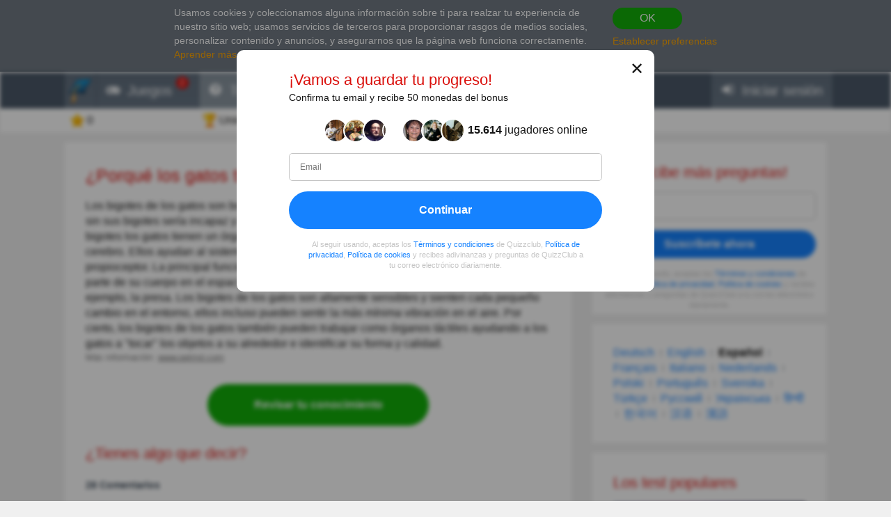

--- FILE ---
content_type: text/html; charset=utf-8
request_url: https://es.quizzclub.com/games/welcome/porque-los-gatos-tienen-bigotes/answer/204975/
body_size: 23531
content:


<!DOCTYPE html>
<html lang="es">
<head>
	<meta charset="utf-8" />
	<meta http-equiv="X-UA-Compatible" content="IE=edge,chrome=1" />
	<meta name="viewport" content="width=device-width, initial-scale=1.0" />
	<title>&#xBF;Porqu&#xE9; los gatos tienen bigotes? | La respuesta de Trivia | QuizzClub</title>

	

	<link href="https://wcdn-am.quizzclub.com/styles/default/css/styles.css?v=qd312" rel="preload" as="style" />

	<style data-component="gdpr-consent-panel-layout">/*!type: Layout */&#xA;.gdpr-consent-panel{display:none}&#xA;/*# sourceMappingURL=gdpr-consent-panel-layout.css.map */&#xA;</style>
<style data-component="xm-comments-layout">/*!type: Layout */&#xA;/*!registerClass: xm-comments */&#xA;.xm-comments-header{margin-bottom:15px}.xm-comments-header:before,.xm-comments-header:after{content:&quot;&quot;;display:table}.xm-comments-header:after{clear:both}.xm-comments-stats{float:left;line-height:34px;font-size:14px}.xm-comments-sort{float:right;font-size:14px}.xm-comments-sort-selectbox{width:auto;min-width:50px;font-size:14px}.xm-comments-textbox,.xm-comments-comment-body{min-height:48px;margin-left:66px}.xm-comments-avatar-container{display:inline-block;position:relative;float:left}.xm-comments-avatar{width:48px;height:48px;overflow:hidden;position:relative;z-index:1;}.xm-comments-avatar img{visibility:hidden}.xm-comments-message{width:100%;height:3em;min-height:48px;margin-bottom:5px;padding:5px}.xm-comments-comment{margin-bottom:15px;font-size:14px}.xm-comments-child-container{display:none;margin-top:15px;}.xm-comments-child-container .xm-comments-comment-container{margin-left:66px}.xm-comments-child-container .xm-comments-avatar{width:32px;height:32px}.xm-comments-child-container .xm-comments-comment-body{min-height:32px;margin-left:50px}.xm-comments-child-container .xm-comments-comment-actions{margin:15px 0 15px 50px}.xm-comments-comment-actions{margin:15px 0 15px 66px}.xm-comments-content .xm-comments-form{margin:15px 0 15px 66px}.xm-comments-content .xm-comments-form .xm-comments-avatar{width:32px;height:32px}.xm-comments-content .xm-comments-form .xm-comments-textbox{min-height:32px;margin-left:50px}&#xA;/*# sourceMappingURL=xm-comments-layout.css.map */&#xA;</style>

	

<script>
	(function (fqz) {
		var scriptElements = document.getElementsByTagName('script');

		fqz.deferredScripts = [];
		fqz.deferScript = function (scriptOptions) {
			fqz.deferredScripts.push({
				targetElement: scriptElements[scriptElements.length - 1],
				options: scriptOptions
			});
		}
	})(window['fqz'] = window['fqz'] || {});
</script>
	<script>
  (adsbygoogle=window.adsbygoogle||[]).requestNonPersonalizedAds=1
</script>
<script>
  window.xm129B8770C53B436CB01C25A8E5C9EE9D=true
</script>
<link rel="manifest" href="/manifest.json?v=qd312" />
<meta name="theme-color" content="#4a5868">
<script>
  (function() {
    try {
      Object.defineProperty(HTMLFormElement.prototype, "submit", { configurable: false, writable: false });
      //Object.freeze(HTMLFormElement.prototype)
    } catch (e) {
    }
  })();
</script>
<script type="text/javascript">window.lr=window.lr||{};lr.session={"scriptTracked":false,"currentPageUrl":"https://es.quizzclub.com/games/welcome/porque-los-gatos-tienen-bigotes/answer/204975/","deviceType":"Desktop","pageActionId":"a519f631-5fbc-4da3-87d2-5dbcae5f19da","pageName":"Answer","siteSettings":{"b":true,"sp":"https://wcdn-am.quizzclub.com/scripts/fqz/1.9/","sv":"qs433","sm":true,"tss":false,"bn":"ClaudeBot","bv":"1","niut":"https://wcdn-am.quizzclub.com/vector/notifications/{iconname}.svg?v=qi6"}};</script>
<script type="text/javascript">window.lr=window.lr||{};lr.pagespeed_start=Number(new Date());</script>

	<link as="script" href="https://wcdn-am.quizzclub.com/scripts/jquery/1.9/jquery.min.js?v=qs433" rel="preload" />
	<link as="script" href="https://wcdn-am.quizzclub.com/scripts/lr.common/1.11/lr.common.min.js?v=qs433" rel="preload" />
	<link as="script" href="https://wcdn-am.quizzclub.com/scripts/lr.social/1.3/lr.social.min.js?v=qs433" rel="preload" />

	<meta name="Description" content="&#xA1;Revisa la respuesta e explicaci&#xF3;n de esta pregunta trivia en Quiz Club! Los bigotes de los gatos son bonitos, pero, de hecho, su funci&#xF3;n es muy importante. Un" />

				<meta property="article:published_time" content="2017-09-05" />
					<meta property="article:section" content="Naturaleza" />
						<meta property="article:tag" content="Naturaleza" />

<meta name="robots" content="noindex">
<meta name="Mediapartners-Google" content="index">
<meta name="AdsBot-Google-Mobile" content="index">
<meta name="AdsBot-Google" content="index">

	<meta property="abc:session:landing" content="public" />
	<meta property="abc:session:tr2" content="bot" />
	<meta property="abc:session:tr3" content="quizzclub-361474-0-56544496cd-9jqzb" />
	<meta property="abc:session:tr4" />
	<meta property="abc:session:tr5" />
	<meta property="abc:session:sh" />

		<meta property="og:title" content="&#xBF;Porqu&#xE9; los gatos tienen bigotes?" />
		<meta property="og:url" content="https://es.quizzclub.com/trivia/porque-los-gatos-tienen-bigotes/answer/204975/" />
		<meta property="og:image" content="https://cscdn.quizzclub.com/ds/qc-ls/114866.jpg?v=1" />
		<meta property="og:description" content="Es hora de que te pongas a prueba. Haz clic aqu&#xED; para responder a esta pregunta y a otras en QuizzClub.com" />
		<meta property="og:type" content="article" />
		<meta property="og:site_name" content="QuizzClub.com - La colecci&#xF3;n m&#xE1;s grande del mundo de cuestionarios, preguntas de trivia, test de prsonalidad" />
		<meta property="abc:contenttype" content="questionanswer" />
		<meta property="abc:contentsubtype" content="" />
		<meta property="abc:contentid" content="114866" />
		<meta property="abc:contentlanguage" content="spanish" />
		<meta property="twitter:card" content="summary_large_image" />
		<meta property="twitter:url" content="https://es.quizzclub.com/trivia/porque-los-gatos-tienen-bigotes/answer/204975/" />
		<meta property="twitter:title" content="&#xBF;Porqu&#xE9; los gatos tienen bigotes?" />
		<meta property="twitter:description" content="Es hora de que te pongas a prueba. Haz clic aqu&#xED; para responder a esta pregunta y a otras en QuizzClub.com" />
		<meta property="twitter:image" content="https://cscdn.quizzclub.com/ds/qc-ls/114866.jpg?v=1" />
		<meta property="twitter:site" content="QuizzClub" />


	<link rel="canonical" href="https://es.quizzclub.com/trivia/porque-los-gatos-tienen-bigotes/answer/204975/" />
	<link rel="shortcut icon" href="https://wcdn-am.quizzclub.com/styles/default/img/favicon.png?v=qd312" />

	<script type="application/ld&#x2B;json">{"@context":"http://schema.org","@type":"Game","mainEntityOfPage":{"@type":"WebPage","@id":"https://es.quizzclub.com/trivia/porque-los-gatos-tienen-bigotes/answer/204975/","breadcrumb":{"@type":"BreadcrumbList","itemListElement":[{"@type":"ListItem","position":1,"item":{"@id":"https://es.quizzclub.com","name":"Naturaleza"}}]}},"headline":"¿Porqué los gatos tienen bigotes?","publisher":{"@type":"Organization","name":"QuizzClub","logo":{"@type":"ImageObject","url":"https://wcdn.quizzclub.com/quizzclub-600x60.png","width":600,"height":60}},"datePublished":"2017-09-05 16:49:46Z","name":"¿Porqué los gatos tienen bigotes?","description":"Los bigotes de los gatos son bonitos, pero, de hecho, su función es muy importante. Un gato sin sus bigotes sería incapaz y hasta tener un comportamiento inadecuado. Al final de sus bigotes los gatos tienen un órgano que trabaja como un sensor y envía señales táctiles al cerebro. Ellos ayudan al","image":{"@type":"ImageObject","url":"https://content.quizzclub.com/questions/2016-04/why-do-cats-have-whiskers.jpg"},"author":{"@type":"Person","name":"Jaime Lam Sulem"},"keywords":"Naturaleza","quest":"¿Porqué los gatos tienen bigotes?"}</script>

	
    

    <script type="text/javascript">
		// for redirects in popups
		if (window.opener && document.location.search.toLowerCase().indexOf('close_window=true') >= 0) {
			window.close();
		}
	</script>

	<script>
  if (!window.Promise) {
    document.write('<script src="https://wcdn-am.quizzclub.com/scripts/polyfills.promise/1.0/polyfills.promise.min.js?v=qs433"></scr' + 'ipt>');
  }
</script>
<meta property="fb:admins" content="1001634324" />
<meta property="fb:app_id" content="1546834785528283"/>
<meta name="msvalidate.01" content="5858C399EA629C515F43A08C3EDD9863" />
<script async type="text/javascript" src="//s.clickiocdn.com/t/205879/360_light.js"></script>

<!--script async id="__lxGc__rtr" type="text/javascript" src="//s.clickiocdn.com/t/205879/360.js"></script-->
<!--script async type="text/javascript" src="//s.clickiocdn.com/t/common_258.js"></script-->
<meta name="google-site-verification" content="g-nGWmiSM0Sc6-DjqxdFkxkdKde3hOnd5PCFCVUJJ50" />
<!-- Facebook Pixel Code -->
<script>
!function(f,b,e,v,n,t,s){if(f.fbq)return;n=f.fbq=function(){n.callMethod?
n.callMethod.apply(n,arguments):n.queue.push(arguments)};if(!f._fbq)f._fbq=n;
n.push=n;n.loaded=!0;n.version='2.0';n.queue=[];t=b.createElement(e);t.async=!0;
t.src=v;s=b.getElementsByTagName(e)[0];s.parentNode.insertBefore(t,s)}(window,
document,'script','https://connect.facebook.net/en_US/fbevents.js');
fbq('init', '1308437639245972'); // Insert your pixel ID here.
fbq('track', 'PageView');
</script>
<noscript><img height="1" width="1" style="display:none"
src="https://www.facebook.com/tr?id=1308437639245972&ev=PageView&noscript=1"
/></noscript>
<!-- DO NOT MODIFY -->
<!-- End Facebook Pixel Code -->
<meta name="facebook-domain-verification" content="3a8pl7823mccn0e3m9w1g0gplg5j5q" />
<meta name='yandex-verification' content='7d49f4c828a97cf9' />
<meta name="yandex-verification" content="cc1c5489dba97d18" />
<meta name="p:domain_verify" content="7e1961b219ee8e31070b3b8985b5f86e"/>
<link as="script" href="https://wcdn-am.quizzclub.com/scripts/jquery.validate/1.11/jquery.validate.min.js?v=qs433" rel="preload" />
<link as="script" href="https://wcdn-am.quizzclub.com/scripts/jquery.validate.additional.methods/1.11/jquery.validate.additional.methods.min.js?v=qs433" rel="preload" />
	
</head>
<body >
	<link href="https://wcdn-am.quizzclub.com/styles/default/css/styles.css?v=qd312" rel="stylesheet" type="text/css" />

	<link as="style" href="https://wcdn-am.quizzclub.com/styles/default/css/gdpr-consent-panel.css?v=qd312" rel="preload" />
<link as="style" href="https://wcdn-am.quizzclub.com/styles/default/css/gdpr-functionality-control.css?v=qd312" rel="preload" />
<link as="style" href="https://wcdn-am.quizzclub.com/styles/default/css/modal.css?v=qd312" rel="preload" />
<link as="style" href="https://wcdn-am.quizzclub.com/styles/default/css/modal-register-email.css?v=qd312" rel="preload" />
<link as="style" href="https://wcdn-am.quizzclub.com/styles/default/css/modal-gdpr-consent.css?v=qd312" rel="preload" />
<link as="style" href="https://wcdn-am.quizzclub.com/styles/default/css/modal-confirmation.css?v=qd312" rel="preload" />
<link as="style" href="https://wcdn-am.quizzclub.com/styles/default/css/change-language-block.css?v=qd312" rel="preload" />
<link as="style" href="https://wcdn-am.quizzclub.com/styles/default/css/xm-comments.css?v=qd312" rel="preload" />
<link as="style" href="https://wcdn-am.quizzclub.com/styles/default/css/modal.media.css?v=qd312" rel="preload" />
<link as="style" href="https://wcdn-am.quizzclub.com/styles/default/css/modal-register-email.media.css?v=qd312" rel="preload" />
<link as="style" href="https://wcdn-am.quizzclub.com/styles/default/css/modal-gdpr-consent.media.css?v=qd312" rel="preload" />
<link as="style" href="https://wcdn-am.quizzclub.com/styles/default/css/modal-confirmation.media.css?v=qd312" rel="preload" />
	<div id="fb-root"></div>
<script>(function(d, s, id) {
  var js, fjs = d.getElementsByTagName(s)[0];
  if (d.getElementById(id)) return;
  js = d.createElement(s); js.id = id;
  js.src = "//connect.facebook.net/en_US/sdk.js#xfbml=1&version=v4.0&appId=1546834785528283";
  fjs.parentNode.insertBefore(js, fjs);
}(document, 'script', 'facebook-jssdk'));</script>
<script async defer crossorigin="anonymous" src="https://connect.facebook.net/en_US/sdk.js#xfbml=1&autoLogAppEvents=1&version=v4.0&appId=1546834785528283"></script>
	


<!--[if lte IE 8]>
    &lt;p class=&quot;chromeframe&quot;&gt;Est&#xE1;s utilizando un navegador &lt;strong&gt;desactualizado&lt;/strong&gt;. Por favor, &lt;a href=&quot;https://www.microsoft.com/en-us/WindowsForBusiness/End-of-IE-support&quot;  target=&quot;_blank&quot;&gt;actualiza tu navegador&lt;/a&gt;.&lt;/p&gt;
<![endif]-->





<div class="gdpr-consent-panel">
	<div class="container">
		<div class="content">
			Usamos cookies y coleccionamos alguna información sobre ti para realzar tu experiencia de nuestro sitio web; usamos servicios de terceros para proporcionar rasgos de medios sociales, personalizar contenido y anuncios, y asegurarnos que la página web funciona correctamente. <a target="_blank" href='/privacy_control'>Aprender más</a> sobre las cookies en Quizzclub.
		</div>

		<div class="actions">
			<button class="btn btn-success btn-mini" rel="action:SaveGdprConsent"
					data-options="{&quot;containerSelector&quot;:&quot;.gdpr-consent-panel&quot;,&quot;executedClassName&quot;:&quot;hide&quot;,&quot;consentFormType&quot;:&quot;NotificationPanel&quot;,&quot;consentFormName&quot;:&quot;ConsentPanel&quot;,&quot;consentVersion&quot;:1,&quot;consentUrl&quot;:&quot;https://es.quizzclub.com/games/welcome/porque-los-gatos-tienen-bigotes/answer/204975/&quot;}">
				OK
			</button>

			<a href="#" rel="gdpr-consent-panel-preferences-alert" data-action="alert"
				data-options="{&quot;onlyPreferencesPage&quot;:true,&quot;trackingName&quot;:&quot;consent_panel&quot;,&quot;consentFormType&quot;:&quot;NotificationPanel&quot;,&quot;consentFormName&quot;:&quot;ConsentPanel&quot;,&quot;reloadPageAfterSave&quot;:true}">
				Establecer preferencias
			</a>
		</div>
	</div>
</div>
<div id="fb-root"></div>

<header class="page-header">
    <div class="adv-header">
        
    </div>

    



    <div class="mobile-menu-container">
        


<div class="mobile-menu-header">
	<ul>
			<li   data-tutorial-target="header-menu-item-Games">
				<a href="https://es.quizzclub.com/games" data-events="[[&quot;navigation&quot;,&quot;menu&quot;,&quot;games&quot;]]">
							<i class="font-icon-game"></i>
<noindex class="robots-noindex robots-nocontent"><!--googleoff: all-->
			<span class="menu-item-notification">2</span>
		<!--googleon: all--></noindex>						<span class="mobile-header-title">
							Juegos
						</span>
				</a>
			</li>
			<li  class="mobile-menu-current-item" data-tutorial-target="header-menu-item-Trivia">
				<a href="/games/welcome" data-events="[[&quot;navigation&quot;,&quot;menu&quot;,&quot;trivia&quot;]]">
							<i class="font-icon-question-circle"></i>
<noindex class="robots-noindex robots-nocontent"><!--googleoff: all-->
			<span class="menu-item-notification">6</span>
		<!--googleon: all--></noindex>						<span class="mobile-header-title">
							Trivia
						</span>
				</a>
			</li>
			<li   data-tutorial-target="header-menu-item-Tests">
				<a href="https://es.quizzclub.com/quizzes/" data-events="[[&quot;navigation&quot;,&quot;menu&quot;,&quot;tests&quot;]]">
							<i class="font-icon-list"></i>
						<span class="mobile-header-title">
							Test
						</span>
				</a>
			</li>
			<li   data-tutorial-target="header-menu-item-Stories">
				<a href="https://es.quizzclub.com/stories" data-events="[[&quot;navigation&quot;,&quot;menu&quot;,&quot;stories&quot;]]">
							<i class="font-icon-file-text"></i>
						<span class="mobile-header-title">
							Historias
						</span>
				</a>
			</li>
			<li   data-tutorial-target="header-menu-item-Login">
				<a href="https://es.quizzclub.com/signup" data-events="[[&quot;navigation&quot;,&quot;menu&quot;,&quot;login&quot;]]">
							<i class="font-icon-sign-in"></i>
						<span class="mobile-header-title">
							Entrar
						</span>
				</a>
			</li>
	</ul>
</div>



    </div>

    <div class="menu-container">
        

<div class="top-menu-wrapper">
	<ul class="top-menu">
		<li>
			<a href="https://es.quizzclub.com/" data-events="[[&quot;navigation&quot;,&quot;menu&quot;,&quot;logo&quot;]]">
				<i class="menu-icon-home"></i>
			</a>
		</li>

			<li class="menu-item menu-item-games" data-tutorial-target="header-menu-item-Games">
				<a href="https://es.quizzclub.com/games" data-events="[[&quot;navigation&quot;,&quot;menu&quot;,&quot;games&quot;]]">
							<i class="font-icon-game"></i>
						<span>Juegos</span>
<noindex class="robots-noindex robots-nocontent"><!--googleoff: all-->
			<span class="menu-item-notification">2</span>
		<!--googleon: all--></noindex>				</a>
			</li>
			<li class="menu-item menu-item-trivia selected-menu-item" data-tutorial-target="header-menu-item-Trivia">
				<a href="/games/welcome" data-events="[[&quot;navigation&quot;,&quot;menu&quot;,&quot;trivia&quot;]]">
							<i class="font-icon-question-circle"></i>
						<span>Trivia</span>
<noindex class="robots-noindex robots-nocontent"><!--googleoff: all-->
			<span class="menu-item-notification">6</span>
		<!--googleon: all--></noindex>				</a>
			</li>
			<li class="menu-item menu-item-tests" data-tutorial-target="header-menu-item-Tests">
				<a href="https://es.quizzclub.com/quizzes/" data-events="[[&quot;navigation&quot;,&quot;menu&quot;,&quot;tests&quot;]]">
							<i class="font-icon-list"></i>
						<span>Test</span>
				</a>
			</li>
			<li class="menu-item menu-item-stories" data-tutorial-target="header-menu-item-Stories">
				<a href="https://es.quizzclub.com/stories/" data-events="[[&quot;navigation&quot;,&quot;menu&quot;,&quot;stories&quot;]]">
							<i class="font-icon-file-text"></i>
						<span>Historias</span>
				</a>
			</li>
			<li class="menu-item menu-item-login" data-tutorial-target="header-menu-item-Login">
				<a href="https://es.quizzclub.com/signup" data-events="[[&quot;navigation&quot;,&quot;menu&quot;,&quot;login&quot;]]">
							<i class="font-icon-sign-in"></i>
						<span>Iniciar sesi&#xF3;n</span>
				</a>
			</li>
	</ul>
</div>


    </div>

    
<div class="sticky-header-container">
	<div class="sticky-header-content">
		


<div class="user-progress-panel">
	<div class="container">
		<div class="content">
			<a href="https://es.quizzclub.com/weekly-competition-ranking?CSSource=MobilePanel" class="user-progress-panel-item" data-events="[[&quot;user_progress&quot;,&quot;click&quot;,&quot;score&quot;]]" rel="rating-animation-target" data-property-name="reputation">
				<span class="icon-reputation" rel="rating-animation-target-icon"></span>
				<span class="user-progress-panel-item-value" rel="rating-animation-target-value">0</span>
			</a>

				<a href="https://es.quizzclub.com/weekly-competition-ranking?CSSource=MobilePanel" 
				   
				   class="user-progress-panel-item user-progress-panel-item-rank" data-events="[[&quot;user_progress&quot;,&quot;click&quot;,&quot;panel_rank&quot;]]">
						<span class="icon-cup"></span>
					<span class="user-progress-panel-item-value">
Unirse a la competici&#xF3;n					</span>
				</a>

			


			<a href="https://es.quizzclub.com/store" class="user-progress-panel-item" data-events="[[&quot;user_progress&quot;,&quot;click&quot;,&quot;coins&quot;]]" >
				<span class="icon-coin" rel="rating-animation-target-icon"></span>
				<span class="user-progress-panel-item-value" rel="rating-animation-target-value">
Probar las inderectas				</span>
			</a>

		</div>
	</div>
</div>


		<div class="question-sequence-progress-container">

			

		</div>

	</div>
</div>
</header>

<main class="page-content">
    


    <div class="container">
        <div class="content">
            
	

            



	<div class="hidden-xs">
		
		<div class="question-sequence-progress-container">

			

		</div>

	</div>
	<div class="panel">
		





	<h1 class="question-title" >
¿Porqué los gatos tienen bigotes?	</h1>
    


		<div class="post-content" data-viewable="true"
			 data-viewable-options="{&quot;initializedClassName&quot;:&quot;post-content-viewable&quot;,&quot;viewedClassName&quot;:&quot;post-content-viewed&quot;,&quot;mode&quot;:&quot;edge&quot;,&quot;offset&quot;:-50}">
			<div class="clearfix">
				<div class="adv-left">
					
				</div>
				<div class="adv-right">
					
				</div>

				<p>Los bigotes de los gatos son bonitos, pero, de hecho, su función es muy importante. Un gato sin sus bigotes sería incapaz y hasta tener un comportamiento inadecuado. Al final de sus bigotes los gatos tienen un órgano que trabaja como un sensor y envía señales táctiles al cerebro. Ellos ayudan al sistema nervioso a trabajar de manera adecuada. Se denomina propioceptor. La principal función de este órgano, es ayudarlos a orientarse, controlar cada parte de su cuerpo en el espacio y hasta medir la distancia entre un gato y algún objeto, por ejemplo, la presa. Los bigotes de los gatos son altamente sensibles y sienten cada pequeño cambio en el entorno, ellos incluso pueden sentir la más mínima vibración en el aire. Por cierto, los bigotes de los gatos también pueden trabajar como órganos táctiles ayudando a los gatos a "tocar" los objetos a su alrededor e identificar su forma y calidad.</p>
			</div>

			

	<p class="content-source">
Más información:
			<a target="_blank" href="http://www.petmd.com/cat/behavior/evr_ct_why_do_cats_have_whiskers">www.petmd.com</a>
		<br>
	</p>



		</div>



		<p class="question-answer-actions question-answer-actions-sticky">
<noindex class="robots-noindex robots-nocontent"><!--googleoff: all--><a href="https://es.quizzclub.com/games/welcome" class="btn btn-success btn-large">
						Revisar tu conocimiento
					</a><!--googleon: all--></noindex>		</p>

		

			<div class="h2" id="comments-header">&#xBF;Tienes algo que decir?</div>
			<div class="xm-comments xm-comments-loading" data-href="posts/114866" data-category="question"
				 data-viewable="true" data-viewable-options="{&quot;mode&quot;:&quot;edge&quot;,&quot;offset&quot;:500}">
				

<div class="xm-comments-header">
	<div class="xm-comments-stats" data-bind="commentsStats">
			 30 Comments
	</div>
</div>
<div class="xm-comments-content" data-bind="content">
			<div class="xm-comments-comment xm-comments-comment-with-rating" data-commentid="15748221">
				<div class="xm-comments-avatar" data-value="7d7f7401-4cd2-ec11-966c-00155dda5701">
						<a href="/profile/7d7f7401-4cd2-ec11-966c-00155dda5701/"><img src="https://ucdn.quizzclub.com/profile/avatar_f.png" alt="leibolmarta"></a>
				</div>
				<div class="xm-comments-comment-body">
					<div class="xm-comments-comment-user">
							<a href="/profile/7d7f7401-4cd2-ec11-966c-00155dda5701/">leibolmarta</a>
					</div>
					<div class="xm-comments-comment-text" data-bind="comment-text">
Muy buena explicaci&#xF3;n &#x1F44D;					</div>
					<noindex class="robots-noindex robots-nocontent"><!--googleoff: all--><div class="xm-comments-comment-status-bar">
			<div class="xm-comments-comment-status-widget xm-comments-comment-rate-up"><button href="" data-commentid="15748221" data-action="rate" data-rate="up" >Me gusta</button></div>
			<div class="xm-comments-comment-status-widget xm-comments-comment-rate-up"><button href="" data-commentid="15748221" data-action="rate" data-rate="down" >No me gusta</button></div>
			<div class="xm-comments-comment-status-widget xm-comments-comment-reply"><button data-username="leibolmarta" data-parentid="15748221" data-action="reply" >Responder</button></div>
			<div class="xm-comments-comment-status-widget xm-comments-comment-rating xm-comments-comment-rating-neutral"><span data-bind="rating">0</span></div>
			<div class="xm-comments-comment-status-widget xm-comments-comment-date"><span>May 27, 2022 5:59PM</span></div>
		</div><!--googleon: all--></noindex>
				</div>
			</div>
			<div class="xm-comments-comment xm-comments-comment-with-rating" data-commentid="14658772">
				<div class="xm-comments-avatar" data-value="57fe4afc-d996-ec11-966c-00155dda5701">
						<a href="/profile/57fe4afc-d996-ec11-966c-00155dda5701/"><img src="https://ucdn.quizzclub.com/profile/2022-02/57fe4afcd996ec11966c00155dda5701.jpg?v=1" alt="Margarita"></a>
				</div>
				<div class="xm-comments-comment-body">
					<div class="xm-comments-comment-user">
							<a href="/profile/57fe4afc-d996-ec11-966c-00155dda5701/">Margarita</a>
					</div>
					<div class="xm-comments-comment-text" data-bind="comment-text">
Que buena la pregunta!!!					</div>
					<noindex class="robots-noindex robots-nocontent"><!--googleoff: all--><div class="xm-comments-comment-status-bar">
			<div class="xm-comments-comment-status-widget xm-comments-comment-rate-up"><button href="" data-commentid="14658772" data-action="rate" data-rate="up" >Me gusta</button></div>
			<div class="xm-comments-comment-status-widget xm-comments-comment-rate-up"><button href="" data-commentid="14658772" data-action="rate" data-rate="down" >No me gusta</button></div>
			<div class="xm-comments-comment-status-widget xm-comments-comment-reply"><button data-username="Margarita" data-parentid="14658772" data-action="reply" >Responder</button></div>
			<div class="xm-comments-comment-status-widget xm-comments-comment-rating xm-comments-comment-rating-positive"><span data-bind="rating">1</span></div>
			<div class="xm-comments-comment-status-widget xm-comments-comment-date"><span>Feb 28, 2022 5:24AM</span></div>
		</div><!--googleon: all--></noindex>
				</div>
			</div>
			<div class="xm-comments-comment xm-comments-comment-with-rating" data-commentid="12794713">
				<div class="xm-comments-avatar" data-value="4ce3e4c0-e32d-ec11-966c-00155d5c3901">
						<a href="/profile/4ce3e4c0-e32d-ec11-966c-00155d5c3901/"><img src="https://ucdn.quizzclub.com/profile/2021-10/4ce3e4c0e32dec11966c00155d5c3901.jpg" alt="Gustavo Rafael Ferreyra"></a>
				</div>
				<div class="xm-comments-comment-body">
					<div class="xm-comments-comment-user">
							<a href="/profile/4ce3e4c0-e32d-ec11-966c-00155d5c3901/">Gustavo Rafael Ferreyra</a>
					</div>
					<div class="xm-comments-comment-text" data-bind="comment-text">
Los bigotes de los gatos trabajan como sensores y env&#xED;an se&#xF1;ales t&#xE1;ctiles al cerebro, ayudando al sistema nervioso a funcionar de manera adecuada se llama propioceptor.					</div>
					<noindex class="robots-noindex robots-nocontent"><!--googleoff: all--><div class="xm-comments-comment-status-bar">
			<div class="xm-comments-comment-status-widget xm-comments-comment-rate-up"><button href="" data-commentid="12794713" data-action="rate" data-rate="up" >Me gusta</button></div>
			<div class="xm-comments-comment-status-widget xm-comments-comment-rate-up"><button href="" data-commentid="12794713" data-action="rate" data-rate="down" >No me gusta</button></div>
			<div class="xm-comments-comment-status-widget xm-comments-comment-reply"><button data-username="Gustavo Rafael Ferreyra" data-parentid="12794713" data-action="reply" >Responder</button></div>
			<div class="xm-comments-comment-status-widget xm-comments-comment-rating xm-comments-comment-rating-negative"><span data-bind="rating">2</span></div>
			<div class="xm-comments-comment-status-widget xm-comments-comment-date"><span>Nov 11, 2021 4:22PM</span></div>
		</div><!--googleon: all--></noindex>
				</div>
			</div>
			<div class="xm-comments-comment xm-comments-comment-with-rating" data-commentid="10655013">
				<div class="xm-comments-avatar" data-value="4459ee7a-0194-eb11-966b-00155dda5701">
						<a href="/profile/4459ee7a-0194-eb11-966b-00155dda5701/"><img src="https://ucdn.quizzclub.com/profile/2021-04/4459ee7a0194eb11966b00155dda5701.jpg" alt="LEYDACORRONS"></a>
				</div>
				<div class="xm-comments-comment-body">
					<div class="xm-comments-comment-user">
							<a href="/profile/4459ee7a-0194-eb11-966b-00155dda5701/">LEYDACORRONS</a>
					</div>
					<div class="xm-comments-comment-text" data-bind="comment-text">
Muy interesante.					</div>
					<noindex class="robots-noindex robots-nocontent"><!--googleoff: all--><div class="xm-comments-comment-status-bar">
			<div class="xm-comments-comment-status-widget xm-comments-comment-rate-up"><button href="" data-commentid="10655013" data-action="rate" data-rate="up" >Me gusta</button></div>
			<div class="xm-comments-comment-status-widget xm-comments-comment-rate-up"><button href="" data-commentid="10655013" data-action="rate" data-rate="down" >No me gusta</button></div>
			<div class="xm-comments-comment-status-widget xm-comments-comment-reply"><button data-username="LEYDACORRONS" data-parentid="10655013" data-action="reply" >Responder</button></div>
			<div class="xm-comments-comment-status-widget xm-comments-comment-rating xm-comments-comment-rating-positive"><span data-bind="rating">1</span></div>
			<div class="xm-comments-comment-status-widget xm-comments-comment-date"><span>Apr 29, 2021 3:03PM</span></div>
		</div><!--googleon: all--></noindex>
				</div>
			</div>
			<div class="xm-comments-comment xm-comments-comment-with-rating" data-commentid="8911922">
				<div class="xm-comments-avatar" data-value="b46da29d-8d26-eb11-966b-00155dda5701">
						<a href="/profile/b46da29d-8d26-eb11-966b-00155dda5701/"><img src="https://ucdn.quizzclub.com/profile/2020-11/b46da29d8d26eb11966b00155dda5701.jpg?v=1" alt="Sonia Contreras "></a>
				</div>
				<div class="xm-comments-comment-body">
					<div class="xm-comments-comment-user">
							<a href="/profile/b46da29d-8d26-eb11-966b-00155dda5701/">Sonia Contreras </a>
					</div>
					<div class="xm-comments-comment-text" data-bind="comment-text">
Buena explicaci&#xF3;n.					</div>
					<noindex class="robots-noindex robots-nocontent"><!--googleoff: all--><div class="xm-comments-comment-status-bar">
			<div class="xm-comments-comment-status-widget xm-comments-comment-rate-up"><button href="" data-commentid="8911922" data-action="rate" data-rate="up" >Me gusta</button></div>
			<div class="xm-comments-comment-status-widget xm-comments-comment-rate-up"><button href="" data-commentid="8911922" data-action="rate" data-rate="down" >No me gusta</button></div>
			<div class="xm-comments-comment-status-widget xm-comments-comment-reply"><button data-username="Sonia Contreras " data-parentid="8911922" data-action="reply" >Responder</button></div>
			<div class="xm-comments-comment-status-widget xm-comments-comment-rating xm-comments-comment-rating-positive"><span data-bind="rating">1</span></div>
			<div class="xm-comments-comment-status-widget xm-comments-comment-date"><span>Nov 15, 2020 5:01PM</span></div>
		</div><!--googleon: all--></noindex>
				</div>
			</div>
			<div class="xm-comments-comment xm-comments-comment-with-rating" data-commentid="8757827">
				<div class="xm-comments-avatar" data-value="7a0447ad-fd17-eb11-90f4-38d547000c85">
						<a href="/profile/7a0447ad-fd17-eb11-90f4-38d547000c85/"><img src="https://ucdn.quizzclub.com/profile/avatar_f.png" alt="Mary Nicola"></a>
				</div>
				<div class="xm-comments-comment-body">
					<div class="xm-comments-comment-user">
							<a href="/profile/7a0447ad-fd17-eb11-90f4-38d547000c85/">Mary Nicola</a>
					</div>
					<div class="xm-comments-comment-text" data-bind="comment-text">
Hermosos los gatitos!!!!					</div>
					<noindex class="robots-noindex robots-nocontent"><!--googleoff: all--><div class="xm-comments-comment-status-bar">
			<div class="xm-comments-comment-status-widget xm-comments-comment-rate-up"><button href="" data-commentid="8757827" data-action="rate" data-rate="up" >Me gusta</button></div>
			<div class="xm-comments-comment-status-widget xm-comments-comment-rate-up"><button href="" data-commentid="8757827" data-action="rate" data-rate="down" >No me gusta</button></div>
			<div class="xm-comments-comment-status-widget xm-comments-comment-reply"><button data-username="Mary Nicola" data-parentid="8757827" data-action="reply" >Responder</button></div>
			<div class="xm-comments-comment-status-widget xm-comments-comment-rating xm-comments-comment-rating-positive"><span data-bind="rating">2</span></div>
			<div class="xm-comments-comment-status-widget xm-comments-comment-date"><span>Oct 30, 2020 8:28PM</span></div>
		</div><!--googleon: all--></noindex>
				</div>
			</div>
			<div class="xm-comments-comment xm-comments-comment-with-rating" data-commentid="7546601">
				<div class="xm-comments-avatar" data-value="19a4cb29-63b2-ea11-90f4-38d547000c85">
						<a href="/profile/19a4cb29-63b2-ea11-90f4-38d547000c85/"><img src="https://ucdn.quizzclub.com/profile/2020-06/19a4cb2963b2ea1190f438d547000c85_1.jpg" alt="victorhugovillagra vhv"></a>
				</div>
				<div class="xm-comments-comment-body">
					<div class="xm-comments-comment-user">
							<a href="/profile/19a4cb29-63b2-ea11-90f4-38d547000c85/">victorhugovillagra vhv</a>
					</div>
					<div class="xm-comments-comment-text" data-bind="comment-text">
Cuando van a pasar por un lugar estrecho, si no pasan los bigotes con amplitud, desiste y no pasa por ah&#xED;. El ancho del bigote determina el ancho de su cuerpo. Y lo usa para no quedar atascado..					</div>
					<noindex class="robots-noindex robots-nocontent"><!--googleoff: all--><div class="xm-comments-comment-status-bar">
			<div class="xm-comments-comment-status-widget xm-comments-comment-rate-up"><button href="" data-commentid="7546601" data-action="rate" data-rate="up" >Me gusta</button></div>
			<div class="xm-comments-comment-status-widget xm-comments-comment-rate-up"><button href="" data-commentid="7546601" data-action="rate" data-rate="down" >No me gusta</button></div>
			<div class="xm-comments-comment-status-widget xm-comments-comment-reply"><button data-username="victorhugovillagra vhv" data-parentid="7546601" data-action="reply" >Responder</button></div>
			<div class="xm-comments-comment-status-widget xm-comments-comment-rating xm-comments-comment-rating-positive"><span data-bind="rating">4</span></div>
			<div class="xm-comments-comment-status-widget xm-comments-comment-date"><span>Jun 26, 2020 12:31AM</span></div>
		</div><!--googleon: all--></noindex>
				</div>
			</div>
			<div class="xm-comments-comment xm-comments-comment-with-rating" data-commentid="6887115">
				<div class="xm-comments-avatar" data-value="8a883af0-233c-e811-80d7-3497f6004133">
						<a href="/profile/8a883af0-233c-e811-80d7-3497f6004133/"><img src="https://ucdn.quizzclub.com/profile/2020-04/8a883af0233ce81180d73497f6004133_1.jpg" alt="EL Sol Sale Para Todos"></a>
				</div>
				<div class="xm-comments-comment-body">
					<div class="xm-comments-comment-user">
							<a href="/profile/8a883af0-233c-e811-80d7-3497f6004133/">EL Sol Sale Para Todos</a>
					</div>
					<div class="xm-comments-comment-text" data-bind="comment-text">
Otra de gatos muy bien. me encantan.					</div>
					<noindex class="robots-noindex robots-nocontent"><!--googleoff: all--><div class="xm-comments-comment-status-bar">
			<div class="xm-comments-comment-status-widget xm-comments-comment-rate-up"><button href="" data-commentid="6887115" data-action="rate" data-rate="up" >Me gusta</button></div>
			<div class="xm-comments-comment-status-widget xm-comments-comment-rate-up"><button href="" data-commentid="6887115" data-action="rate" data-rate="down" >No me gusta</button></div>
			<div class="xm-comments-comment-status-widget xm-comments-comment-reply"><button data-username="EL Sol Sale Para Todos" data-parentid="6887115" data-action="reply" >Responder</button></div>
			<div class="xm-comments-comment-status-widget xm-comments-comment-rating xm-comments-comment-rating-neutral"><span data-bind="rating">0</span></div>
			<div class="xm-comments-comment-status-widget xm-comments-comment-date"><span>Apr 29, 2020 10:51PM</span></div>
		</div><!--googleon: all--></noindex>
				</div>
			</div>
			<div class="xm-comments-comment xm-comments-comment-with-rating" data-commentid="6860959">
				<div class="xm-comments-avatar" data-value="81803455-db2c-ea11-90ec-38d547000c85">
						<a href="/profile/81803455-db2c-ea11-90ec-38d547000c85/"><img src="https://graph.facebook.com/2947312061985784/picture?type=large" alt="Lourdes I. Lopez Souza"></a>
				</div>
				<div class="xm-comments-comment-body">
					<div class="xm-comments-comment-user">
							<a href="/profile/81803455-db2c-ea11-90ec-38d547000c85/">Lourdes I. Lopez Souza</a>
					</div>
					<div class="xm-comments-comment-text" data-bind="comment-text">
Buena informaci&#xF3;n.&#x1F44D;&#x1F3FC;					</div>
					<noindex class="robots-noindex robots-nocontent"><!--googleoff: all--><div class="xm-comments-comment-status-bar">
			<div class="xm-comments-comment-status-widget xm-comments-comment-rate-up"><button href="" data-commentid="6860959" data-action="rate" data-rate="up" >Me gusta</button></div>
			<div class="xm-comments-comment-status-widget xm-comments-comment-rate-up"><button href="" data-commentid="6860959" data-action="rate" data-rate="down" >No me gusta</button></div>
			<div class="xm-comments-comment-status-widget xm-comments-comment-reply"><button data-username="Lourdes I. Lopez Souza" data-parentid="6860959" data-action="reply" >Responder</button></div>
			<div class="xm-comments-comment-status-widget xm-comments-comment-rating xm-comments-comment-rating-neutral"><span data-bind="rating">0</span></div>
			<div class="xm-comments-comment-status-widget xm-comments-comment-date"><span>Apr 27, 2020 6:27PM</span></div>
		</div><!--googleon: all--></noindex>
				</div>
			</div>
			<div class="xm-comments-comment xm-comments-comment-with-rating" data-commentid="5157828">
				<div class="xm-comments-avatar" data-value="b673aef9-c9d2-e911-90ec-38d547000c85">
						<a href="/profile/b673aef9-c9d2-e911-90ec-38d547000c85/"><img src="https://ucdn.quizzclub.com/profile/avatar_f.png" alt="lulumx"></a>
				</div>
				<div class="xm-comments-comment-body">
					<div class="xm-comments-comment-user">
							<a href="/profile/b673aef9-c9d2-e911-90ec-38d547000c85/">lulumx</a>
					</div>
					<div class="xm-comments-comment-text" data-bind="comment-text">
Yo sab&#xED;a ,que era para guiarse en la obscuridad.					</div>
					<noindex class="robots-noindex robots-nocontent"><!--googleoff: all--><div class="xm-comments-comment-status-bar">
			<div class="xm-comments-comment-status-widget xm-comments-comment-rate-up"><button href="" data-commentid="5157828" data-action="rate" data-rate="up" >Me gusta</button></div>
			<div class="xm-comments-comment-status-widget xm-comments-comment-rate-up"><button href="" data-commentid="5157828" data-action="rate" data-rate="down" >No me gusta</button></div>
			<div class="xm-comments-comment-status-widget xm-comments-comment-reply"><button data-username="lulumx" data-parentid="5157828" data-action="reply" >Responder</button></div>
			<div class="xm-comments-comment-status-widget xm-comments-comment-rating xm-comments-comment-rating-neutral"><span data-bind="rating">0</span></div>
			<div class="xm-comments-comment-status-widget xm-comments-comment-date"><span>Oct 8, 2019 2:03AM</span></div>
		</div><!--googleon: all--></noindex>
				</div>
			</div>
			<div class="xm-comments-comment xm-comments-comment-with-rating" data-commentid="5043184">
				<div class="xm-comments-avatar" data-value="14060dba-48d2-e911-90ec-38d547000c85">
						<a href="/profile/14060dba-48d2-e911-90ec-38d547000c85/"><img src="https://ucdn.quizzclub.com/profile/2019-09/14060dba48d2e91190ec38d547000c85.jpg?v=1" alt="NYRIZ NANJARI TAUDA"></a>
				</div>
				<div class="xm-comments-comment-body">
					<div class="xm-comments-comment-user">
							<a href="/profile/14060dba-48d2-e911-90ec-38d547000c85/">NYRIZ NANJARI TAUDA</a>
					</div>
					<div class="xm-comments-comment-text" data-bind="comment-text">
DE CHICA LO SE,..MI PADRE ME ENSE&#xD1;O,PARA QUE RESPETARA SUS BIGOTES Y NO LO FUERA PODAR					</div>
					<noindex class="robots-noindex robots-nocontent"><!--googleoff: all--><div class="xm-comments-comment-status-bar">
			<div class="xm-comments-comment-status-widget xm-comments-comment-rate-up"><button href="" data-commentid="5043184" data-action="rate" data-rate="up" >Me gusta</button></div>
			<div class="xm-comments-comment-status-widget xm-comments-comment-rate-up"><button href="" data-commentid="5043184" data-action="rate" data-rate="down" >No me gusta</button></div>
			<div class="xm-comments-comment-status-widget xm-comments-comment-reply"><button data-username="NYRIZ NANJARI TAUDA" data-parentid="5043184" data-action="reply" >Responder</button></div>
			<div class="xm-comments-comment-status-widget xm-comments-comment-rating xm-comments-comment-rating-positive"><span data-bind="rating">2</span></div>
			<div class="xm-comments-comment-status-widget xm-comments-comment-date"><span>Sep 22, 2019 5:02PM</span></div>
		</div><!--googleon: all--></noindex>
				</div>
			</div>
			<div class="xm-comments-comment xm-comments-comment-with-rating" data-commentid="5006523">
				<div class="xm-comments-avatar" data-value="017ae2d2-17d4-e911-90ec-38d547000c85">
						<a href="/profile/017ae2d2-17d4-e911-90ec-38d547000c85/"><img src="https://ucdn.quizzclub.com/profile/2019-09/017ae2d217d4e91190ec38d547000c85.jpg" alt="rickard"></a>
				</div>
				<div class="xm-comments-comment-body">
					<div class="xm-comments-comment-user">
							<a href="/profile/017ae2d2-17d4-e911-90ec-38d547000c85/">rickard</a>
					</div>
					<div class="xm-comments-comment-text" data-bind="comment-text">
Huuum buen dato, casi esto.no.es conocido!!!					</div>
					<noindex class="robots-noindex robots-nocontent"><!--googleoff: all--><div class="xm-comments-comment-status-bar">
			<div class="xm-comments-comment-status-widget xm-comments-comment-rate-up"><button href="" data-commentid="5006523" data-action="rate" data-rate="up" >Me gusta</button></div>
			<div class="xm-comments-comment-status-widget xm-comments-comment-rate-up"><button href="" data-commentid="5006523" data-action="rate" data-rate="down" >No me gusta</button></div>
			<div class="xm-comments-comment-status-widget xm-comments-comment-reply"><button data-username="rickard" data-parentid="5006523" data-action="reply" >Responder</button></div>
			<div class="xm-comments-comment-status-widget xm-comments-comment-rating xm-comments-comment-rating-neutral"><span data-bind="rating">0</span></div>
			<div class="xm-comments-comment-status-widget xm-comments-comment-date"><span>Sep 17, 2019 6:38PM</span></div>
		</div><!--googleon: all--></noindex>
				</div>
			</div>
			<div class="xm-comments-comment xm-comments-comment-with-rating" data-commentid="4972131">
				<div class="xm-comments-avatar" data-value="d70656fa-e0d5-e911-90ec-38d547000c85">
						<a href="/profile/d70656fa-e0d5-e911-90ec-38d547000c85/"><img src="https://ucdn.quizzclub.com/profile/avatar_m.png" alt="oville arza"></a>
				</div>
				<div class="xm-comments-comment-body">
					<div class="xm-comments-comment-user">
							<a href="/profile/d70656fa-e0d5-e911-90ec-38d547000c85/">oville arza</a>
					</div>
					<div class="xm-comments-comment-text" data-bind="comment-text">
Me gusta aprender					</div>
					<noindex class="robots-noindex robots-nocontent"><!--googleoff: all--><div class="xm-comments-comment-status-bar">
			<div class="xm-comments-comment-status-widget xm-comments-comment-rate-up"><button href="" data-commentid="4972131" data-action="rate" data-rate="up" >Me gusta</button></div>
			<div class="xm-comments-comment-status-widget xm-comments-comment-rate-up"><button href="" data-commentid="4972131" data-action="rate" data-rate="down" >No me gusta</button></div>
			<div class="xm-comments-comment-status-widget xm-comments-comment-reply"><button data-username="oville arza" data-parentid="4972131" data-action="reply" >Responder</button></div>
			<div class="xm-comments-comment-status-widget xm-comments-comment-rating xm-comments-comment-rating-neutral"><span data-bind="rating">0</span></div>
			<div class="xm-comments-comment-status-widget xm-comments-comment-date"><span>Sep 13, 2019 12:44AM</span></div>
		</div><!--googleon: all--></noindex>
				</div>
			</div>
			<div class="xm-comments-comment xm-comments-comment-with-rating" data-commentid="4941680">
				<div class="xm-comments-avatar" data-value="70c021b1-8dcf-e911-90ec-38d547000c85">
						<a href="/profile/70c021b1-8dcf-e911-90ec-38d547000c85/"><img src="https://ucdn.quizzclub.com/profile/avatar_f.png" alt="anyrav"></a>
				</div>
				<div class="xm-comments-comment-body">
					<div class="xm-comments-comment-user">
							<a href="/profile/70c021b1-8dcf-e911-90ec-38d547000c85/">anyrav</a>
					</div>
					<div class="xm-comments-comment-text" data-bind="comment-text">
Estupendo, que nos recuerdes y extiendas nuestros conocimientos en forma l&#xFA;dica.					</div>
					<noindex class="robots-noindex robots-nocontent"><!--googleoff: all--><div class="xm-comments-comment-status-bar">
			<div class="xm-comments-comment-status-widget xm-comments-comment-rate-up"><button href="" data-commentid="4941680" data-action="rate" data-rate="up" >Me gusta</button></div>
			<div class="xm-comments-comment-status-widget xm-comments-comment-rate-up"><button href="" data-commentid="4941680" data-action="rate" data-rate="down" >No me gusta</button></div>
			<div class="xm-comments-comment-status-widget xm-comments-comment-reply"><button data-username="anyrav" data-parentid="4941680" data-action="reply" >Responder</button></div>
			<div class="xm-comments-comment-status-widget xm-comments-comment-rating xm-comments-comment-rating-neutral"><span data-bind="rating">0</span></div>
			<div class="xm-comments-comment-status-widget xm-comments-comment-date"><span>Sep 8, 2019 3:09PM</span></div>
		</div><!--googleon: all--></noindex>
				</div>
			</div>
			<div class="xm-comments-comment xm-comments-comment-with-rating" data-commentid="4915517">
				<div class="xm-comments-avatar" data-value="1ef1e4da-59cf-e911-90ec-38d547000c85">
						<a href="/profile/1ef1e4da-59cf-e911-90ec-38d547000c85/"><img src="https://ucdn.quizzclub.com/profile/avatar_m.png" alt="alevaldescuadros"></a>
				</div>
				<div class="xm-comments-comment-body">
					<div class="xm-comments-comment-user">
							<a href="/profile/1ef1e4da-59cf-e911-90ec-38d547000c85/">alevaldescuadros</a>
					</div>
					<div class="xm-comments-comment-text" data-bind="comment-text">
Buen trabajo para la memoria					</div>
					<noindex class="robots-noindex robots-nocontent"><!--googleoff: all--><div class="xm-comments-comment-status-bar">
			<div class="xm-comments-comment-status-widget xm-comments-comment-rate-up"><button href="" data-commentid="4915517" data-action="rate" data-rate="up" >Me gusta</button></div>
			<div class="xm-comments-comment-status-widget xm-comments-comment-rate-up"><button href="" data-commentid="4915517" data-action="rate" data-rate="down" >No me gusta</button></div>
			<div class="xm-comments-comment-status-widget xm-comments-comment-reply"><button data-username="alevaldescuadros" data-parentid="4915517" data-action="reply" >Responder</button></div>
			<div class="xm-comments-comment-status-widget xm-comments-comment-rating xm-comments-comment-rating-neutral"><span data-bind="rating">0</span></div>
			<div class="xm-comments-comment-status-widget xm-comments-comment-date"><span>Sep 4, 2019 5:27PM</span></div>
		</div><!--googleon: all--></noindex>
				</div>
			</div>
</div>


			</div>











	<div class="question-author-block">
		<div class="h2">Autor:</div>

		<a href="https://es.quizzclub.com/profile/6ef54d28-8887-e711-80d2-3497f6004133/" target="_blank" class="question-author" data-events="[[&quot;question&quot;,&quot;view_author&quot;,null]]">
			<div class="avatar" style="background-image: url('https://ucdn.quizzclub.com/profile/2017-08/6ef54d288887e71180d23497f6004133.jpg');"></div>
			<div class="question-author-info">
				<div class="author-info-container">
					<div>
						<div class="name">Jaime Lam Sulem</div>
						<div class="role">Escritor</div>
					</div>

				</div>

					<ul class="question-author-stats">
							<li>
								<div>Desde</div> <strong>08/2017</strong>
							</li>
						<li>
							<div>Nivel</div> <strong>68</strong>
						</li>
						<li>
							<div>Puntuaci&#xF3;n</div> <strong>18991</strong>
						</li>
						<li>
							<div>Preguntas</div> <strong>6</strong>
						</li>
					</ul>
			</div>
		</a>
	</div>





<noindex class="robots-noindex robots-nocontent"><!--googleoff: all--><div class="text-center share-on-facebook-wrapper" rel="component:FacebookShareButton"
			data-options="{&quot;showCounter&quot;:true,&quot;shareCount&quot;:0}">

&lt;div class=&quot;text-center&quot; style=&quot;margin: 0 25px 5px&quot;&gt;&#xA;  &lt;img src=&quot;https://wcdn.quizzclub.com/social/was-it-interesting.png&quot; alt=&quot;&#xBF;Ha sido interesante?&quot;&gt;&#xA;&lt;/div&gt;					<span class="fb-like pull-left fb-like-group" data-href="https://www.facebook.com/QuizzclubEspanol" data-original="https://es.quizzclub.com/trivia/porque-los-gatos-tienen-bigotes/?qc_rh=QC_01313bbcdkol6&amp;utm_type=question&amp;utm_partner=quizzclubbot&amp;utm_auditory=" data-placement="question_share_button" data-socialaction="LikeGroup" data-ref="QC_01313bbcdkol6" data-layout="button_count" data-action="like" data-show-faces="false" data-share="false"></span>

			



	<button class="btn btn-facebook" rel="share" data-provider="facebook" data-options="{&quot;Quote&quot;:null,&quot;Shortener&quot;:&quot;QC_01313bbcdkol6&quot;,&quot;Url&quot;:&quot;https://es.quizzclub.com/trivia/porque-los-gatos-tienen-bigotes/?qc_rh=QC_01313bbcdkol6&amp;utm_type=question&amp;utm_partner=quizzclubbot&amp;utm_auditory=&amp;utm_source=facebook&quot;,&quot;Category&quot;:&quot;question&quot;,&quot;Placement&quot;:&quot;facebook_share_button&quot;}">
		<span>Compartir </span><span class="hidden-phone hidden-tablet">esta pregunta </span><span>en Facebook</span>
	</button>

		 </div><!--googleon: all--></noindex>	</div>
<div class="adv">

<div class="panel taboola-like-block taboola-like-block-loading"
     data-viewable="true" data-viewable-options="{&quot;mode&quot;:&quot;edge&quot;,&quot;offset&quot;:400}"
     rel="component:TopPostList" data-options="{&quot;listName&quot;:&quot;Our Rec&quot;,&quot;blockName&quot;:&quot;Bottom&quot;,&quot;postKind&quot;:&quot;ExternalTest&quot;,&quot;cropImage&quot;:true,&quot;placement&quot;:&quot;Bottom&quot;,&quot;columnCount&quot;:2,&quot;hideTitles&quot;:false}">
    <h2>Los test genios</h2>
</div></div>
            <div class="adv"><script async src="https://pagead2.googlesyndication.com/pagead/js/adsbygoogle.js?client=ca-pub-9255725336631350"
     crossorigin="anonymous"></script>
<!-- QL_Bottom_Responsive_CMP -->
<ins class="adsbygoogle"
     style="display:block"
     data-ad-client="ca-pub-9255725336631350"
     data-ad-slot="2426541103"
     data-ad-format="auto"
     data-full-width-responsive="true"></ins>
<script>
     (adsbygoogle = window.adsbygoogle || []).push({});
</script>

<noindex><!--googleoff: all--><p class="adv-caption">ANUNCIO</p><!--googleon: all--></noindex></div>
        </div>

            <aside class="page-sidebar">

<div class="adv"><noindex class="robots-noindex robots-nocontent"><!--googleoff: all-->







<div class="panel most-shared form-with-captcha">
	<h2 class="text-center">Recibe m&#xE1;s preguntas!</h2>

<form action="https://es.quizzclub.com/signup" autocomplete="off" id="subscription-block-form" method="post"><input id="RedirectUrl" name="RedirectUrl" type="hidden" value="https://es.quizzclub.com/games/welcome/porque-los-gatos-tienen-bigotes/answer/204975/" /><input id="SourceUrl" name="SourceUrl" type="hidden" value="https://es.quizzclub.com/games/welcome/porque-los-gatos-tienen-bigotes/answer/204975/" /><input id="AuthenticationSource" name="AuthenticationSource" type="hidden" value="SubscriptionBlock" />		<p name="" class="error" style="display: none;">
		</p>
		<div  class="control-group autocomplete-container"
			  data-options="{&quot;values&quot;:[&quot;gmail.com&quot;,&quot;hotmail.com&quot;,&quot;yahoo.com&quot;,&quot;aol.com&quot;,&quot;comcast.net&quot;,&quot;hotmail.co.uk&quot;,&quot;msn.com&quot;,&quot;yahoo.co.uk&quot;,&quot;btinternet.com&quot;,&quot;icloud.com&quot;,&quot;mail.ru&quot;,&quot;outlook.com&quot;,&quot;sbcglobal.net&quot;,&quot;att.net&quot;,&quot;live.com&quot;,&quot;verizon.net&quot;,&quot;bigpond.com&quot;,&quot;yahoo.com.ar&quot;,&quot;bellsouth.net&quot;,&quot;yahoo.com.mx&quot;,&quot;yahoo.ca&quot;,&quot;sky.com&quot;,&quot;cox.net&quot;,&quot;shaw.ca&quot;,&quot;ymail.com&quot;,&quot;live.co.uk&quot;,&quot;googlemail.com&quot;,&quot;hotmail.es&quot;,&quot;yahoo.es&quot;]}" rel="component:AppendEmailDomainAutocomplete">
			
<input data-rule-email="false" id="Email" name="Email" placeholder="Email" type="email" value="" />
		</div>
		<div class="actions text-center">
			<input name="__RequestVerificationToken" type="hidden" value="CfDJ8KmIlUFZRK9EvuP3VFQDfwKuaFZdXenY4MzZCHwQSJXbQG9pOgzMn9wRxFeAjjg6Qk_wkCXudV6wVmxNtYa_30Td6hiyyTcwWY3lWTtfjJb-sFMKH9YukD6cSkWNrsqzW_VlCKefkLjQaN12njhgyd4" />

			<button class="btn btn-primary btn-block" type="submit">Suscr&#xED;bete ahora</button>
		</div>
</form><script type="text/javascript">var lr__ready= lr__ready||[]; lr__ready.push(function(){
var lr__form = $('#subscription-block-form');
var lr__settings = {
  "ignore": ".validator-invisible,:hidden:not(.validator-visible)",
  "rules": {
    "Email": {
      "pattern": "^[^@,;\\:|\\\\\\/\\(\\)\\[\\]\\{\\}\\<\\>\\s]+?@[^@,;\\:|\\\\\\/\\(\\)\\[\\]\\{\\}\\<\\>\\s]+?\\.[^@,;\\:|\\\\\\/\\(\\)\\[\\]\\{\\}\\<\\>\\s]+?$",
      "required": true
    }
  },
  "messages": {
    "Email": {
      "pattern": "Por favor, introduce un email válido.",
      "required": "Por favor introduce tu dirección de email."
    }
  },
  "onkeyup": false
};

lr__form.trigger('initvalidation', [lr__settings, lr__form]);
var lr__validator = lr__form.validate(lr__settings);

});</script>
	<p class="sign-in-agreement">
		Al seguir usando, aceptas los <a href="/eula" target="_blank"> Términos y condiciones</a> de Quizzclub, <a href="/privacypolicy" target="_blank">Política de privacidad</a>, <a href="/cookies" target="_blank">Política de cookies</a> y recibes adivinanzas y preguntas de QuizzClub a tu correo electrónico diariamente.
	</p>
</div><!--googleon: all--></noindex></div>
<div class="adv">
<div class="panel">
	<div class="change-language-block">
			<span class="target-language"
				  rel="action:SwitchLanguage"
				  data-options="{&quot;targetLanguage&quot;:2,&quot;source&quot;:&quot;change_block&quot;,&quot;actionTrackingEvent&quot;:{&quot;category&quot;:&quot;language&quot;,&quot;action&quot;:&quot;click&quot;,&quot;data&quot;:{&quot;section&quot;:null,&quot;placement&quot;:&quot;change_block&quot;,&quot;customParameters&quot;:null},&quot;label&quot;:&quot;german&quot;,&quot;unique&quot;:false},&quot;confirmationAlertId&quot;:&quot;change-language-block-confirmation-alert&quot;,&quot;confirmationAlertOptions&quot;:{&quot;dialogHeader&quot;:&quot;&#xBF;Cambiar el idioma a Deutsch?&quot;,&quot;dialogText&quot;:&quot;Tambi&#xE9;n vas a recibir las cartas de QuizzClub en Deutsch&quot;}}">
				Deutsch
			</span>
				<div class="language-separator"></div>
			<span class="target-language"
				  rel="action:SwitchLanguage"
				  data-options="{&quot;targetLanguage&quot;:0,&quot;source&quot;:&quot;change_block&quot;,&quot;actionTrackingEvent&quot;:{&quot;category&quot;:&quot;language&quot;,&quot;action&quot;:&quot;click&quot;,&quot;data&quot;:{&quot;section&quot;:null,&quot;placement&quot;:&quot;change_block&quot;,&quot;customParameters&quot;:null},&quot;label&quot;:&quot;english&quot;,&quot;unique&quot;:false},&quot;confirmationAlertId&quot;:&quot;change-language-block-confirmation-alert&quot;,&quot;confirmationAlertOptions&quot;:{&quot;dialogHeader&quot;:&quot;&#xBF;Cambiar el idioma a English?&quot;,&quot;dialogText&quot;:&quot;Tambi&#xE9;n vas a recibir las cartas de QuizzClub en English&quot;}}">
				English
			</span>
				<div class="language-separator"></div>
			<span class="current-language"
				  
				  >
				Espa&#xF1;ol
			</span>
				<div class="language-separator"></div>
			<span class="target-language"
				  rel="action:SwitchLanguage"
				  data-options="{&quot;targetLanguage&quot;:8,&quot;source&quot;:&quot;change_block&quot;,&quot;actionTrackingEvent&quot;:{&quot;category&quot;:&quot;language&quot;,&quot;action&quot;:&quot;click&quot;,&quot;data&quot;:{&quot;section&quot;:null,&quot;placement&quot;:&quot;change_block&quot;,&quot;customParameters&quot;:null},&quot;label&quot;:&quot;french&quot;,&quot;unique&quot;:false},&quot;confirmationAlertId&quot;:&quot;change-language-block-confirmation-alert&quot;,&quot;confirmationAlertOptions&quot;:{&quot;dialogHeader&quot;:&quot;&#xBF;Cambiar el idioma a Fran&#xE7;ais?&quot;,&quot;dialogText&quot;:&quot;Tambi&#xE9;n vas a recibir las cartas de QuizzClub en Fran&#xE7;ais&quot;}}">
				Fran&#xE7;ais
			</span>
				<div class="language-separator"></div>
			<span class="target-language"
				  rel="action:SwitchLanguage"
				  data-options="{&quot;targetLanguage&quot;:10,&quot;source&quot;:&quot;change_block&quot;,&quot;actionTrackingEvent&quot;:{&quot;category&quot;:&quot;language&quot;,&quot;action&quot;:&quot;click&quot;,&quot;data&quot;:{&quot;section&quot;:null,&quot;placement&quot;:&quot;change_block&quot;,&quot;customParameters&quot;:null},&quot;label&quot;:&quot;italian&quot;,&quot;unique&quot;:false},&quot;confirmationAlertId&quot;:&quot;change-language-block-confirmation-alert&quot;,&quot;confirmationAlertOptions&quot;:{&quot;dialogHeader&quot;:&quot;&#xBF;Cambiar el idioma a Italiano?&quot;,&quot;dialogText&quot;:&quot;Tambi&#xE9;n vas a recibir las cartas de QuizzClub en Italiano&quot;}}">
				Italiano
			</span>
				<div class="language-separator"></div>
			<span class="target-language"
				  rel="action:SwitchLanguage"
				  data-options="{&quot;targetLanguage&quot;:13,&quot;source&quot;:&quot;change_block&quot;,&quot;actionTrackingEvent&quot;:{&quot;category&quot;:&quot;language&quot;,&quot;action&quot;:&quot;click&quot;,&quot;data&quot;:{&quot;section&quot;:null,&quot;placement&quot;:&quot;change_block&quot;,&quot;customParameters&quot;:null},&quot;label&quot;:&quot;dutch&quot;,&quot;unique&quot;:false},&quot;confirmationAlertId&quot;:&quot;change-language-block-confirmation-alert&quot;,&quot;confirmationAlertOptions&quot;:{&quot;dialogHeader&quot;:&quot;&#xBF;Cambiar el idioma a Nederlands?&quot;,&quot;dialogText&quot;:&quot;Tambi&#xE9;n vas a recibir las cartas de QuizzClub en Nederlands&quot;}}">
				Nederlands
			</span>
				<div class="language-separator"></div>
			<span class="target-language"
				  rel="action:SwitchLanguage"
				  data-options="{&quot;targetLanguage&quot;:11,&quot;source&quot;:&quot;change_block&quot;,&quot;actionTrackingEvent&quot;:{&quot;category&quot;:&quot;language&quot;,&quot;action&quot;:&quot;click&quot;,&quot;data&quot;:{&quot;section&quot;:null,&quot;placement&quot;:&quot;change_block&quot;,&quot;customParameters&quot;:null},&quot;label&quot;:&quot;polish&quot;,&quot;unique&quot;:false},&quot;confirmationAlertId&quot;:&quot;change-language-block-confirmation-alert&quot;,&quot;confirmationAlertOptions&quot;:{&quot;dialogHeader&quot;:&quot;&#xBF;Cambiar el idioma a Polski?&quot;,&quot;dialogText&quot;:&quot;Tambi&#xE9;n vas a recibir las cartas de QuizzClub en Polski&quot;}}">
				Polski
			</span>
				<div class="language-separator"></div>
			<span class="target-language"
				  rel="action:SwitchLanguage"
				  data-options="{&quot;targetLanguage&quot;:6,&quot;source&quot;:&quot;change_block&quot;,&quot;actionTrackingEvent&quot;:{&quot;category&quot;:&quot;language&quot;,&quot;action&quot;:&quot;click&quot;,&quot;data&quot;:{&quot;section&quot;:null,&quot;placement&quot;:&quot;change_block&quot;,&quot;customParameters&quot;:null},&quot;label&quot;:&quot;portuguese&quot;,&quot;unique&quot;:false},&quot;confirmationAlertId&quot;:&quot;change-language-block-confirmation-alert&quot;,&quot;confirmationAlertOptions&quot;:{&quot;dialogHeader&quot;:&quot;&#xBF;Cambiar el idioma a Portugu&#xEA;s?&quot;,&quot;dialogText&quot;:&quot;Tambi&#xE9;n vas a recibir las cartas de QuizzClub en Portugu&#xEA;s&quot;}}">
				Portugu&#xEA;s
			</span>
				<div class="language-separator"></div>
			<span class="target-language"
				  rel="action:SwitchLanguage"
				  data-options="{&quot;targetLanguage&quot;:14,&quot;source&quot;:&quot;change_block&quot;,&quot;actionTrackingEvent&quot;:{&quot;category&quot;:&quot;language&quot;,&quot;action&quot;:&quot;click&quot;,&quot;data&quot;:{&quot;section&quot;:null,&quot;placement&quot;:&quot;change_block&quot;,&quot;customParameters&quot;:null},&quot;label&quot;:&quot;swedish&quot;,&quot;unique&quot;:false},&quot;confirmationAlertId&quot;:&quot;change-language-block-confirmation-alert&quot;,&quot;confirmationAlertOptions&quot;:{&quot;dialogHeader&quot;:&quot;&#xBF;Cambiar el idioma a Svenska?&quot;,&quot;dialogText&quot;:&quot;Tambi&#xE9;n vas a recibir las cartas de QuizzClub en Svenska&quot;}}">
				Svenska
			</span>
				<div class="language-separator"></div>
			<span class="target-language"
				  rel="action:SwitchLanguage"
				  data-options="{&quot;targetLanguage&quot;:9,&quot;source&quot;:&quot;change_block&quot;,&quot;actionTrackingEvent&quot;:{&quot;category&quot;:&quot;language&quot;,&quot;action&quot;:&quot;click&quot;,&quot;data&quot;:{&quot;section&quot;:null,&quot;placement&quot;:&quot;change_block&quot;,&quot;customParameters&quot;:null},&quot;label&quot;:&quot;turkish&quot;,&quot;unique&quot;:false},&quot;confirmationAlertId&quot;:&quot;change-language-block-confirmation-alert&quot;,&quot;confirmationAlertOptions&quot;:{&quot;dialogHeader&quot;:&quot;&#xBF;Cambiar el idioma a T&#xFC;rk&#xE7;e?&quot;,&quot;dialogText&quot;:&quot;Tambi&#xE9;n vas a recibir las cartas de QuizzClub en T&#xFC;rk&#xE7;e&quot;}}">
				T&#xFC;rk&#xE7;e
			</span>
				<div class="language-separator"></div>
			<span class="target-language"
				  rel="action:SwitchLanguage"
				  data-options="{&quot;targetLanguage&quot;:1,&quot;source&quot;:&quot;change_block&quot;,&quot;actionTrackingEvent&quot;:{&quot;category&quot;:&quot;language&quot;,&quot;action&quot;:&quot;click&quot;,&quot;data&quot;:{&quot;section&quot;:null,&quot;placement&quot;:&quot;change_block&quot;,&quot;customParameters&quot;:null},&quot;label&quot;:&quot;russian&quot;,&quot;unique&quot;:false},&quot;confirmationAlertId&quot;:&quot;change-language-block-confirmation-alert&quot;,&quot;confirmationAlertOptions&quot;:{&quot;dialogHeader&quot;:&quot;&#xBF;Cambiar el idioma a Русский?&quot;,&quot;dialogText&quot;:&quot;Tambi&#xE9;n vas a recibir las cartas de QuizzClub en Русский&quot;}}">
				Русский
			</span>
				<div class="language-separator"></div>
			<span class="target-language"
				  rel="action:SwitchLanguage"
				  data-options="{&quot;targetLanguage&quot;:18,&quot;source&quot;:&quot;change_block&quot;,&quot;actionTrackingEvent&quot;:{&quot;category&quot;:&quot;language&quot;,&quot;action&quot;:&quot;click&quot;,&quot;data&quot;:{&quot;section&quot;:null,&quot;placement&quot;:&quot;change_block&quot;,&quot;customParameters&quot;:null},&quot;label&quot;:&quot;ukrainian&quot;,&quot;unique&quot;:false},&quot;confirmationAlertId&quot;:&quot;change-language-block-confirmation-alert&quot;,&quot;confirmationAlertOptions&quot;:{&quot;dialogHeader&quot;:&quot;&#xBF;Cambiar el idioma a Українська?&quot;,&quot;dialogText&quot;:&quot;Tambi&#xE9;n vas a recibir las cartas de QuizzClub en Українська&quot;}}">
				Українська
			</span>
				<div class="language-separator"></div>
			<span class="target-language"
				  rel="action:SwitchLanguage"
				  data-options="{&quot;targetLanguage&quot;:5,&quot;source&quot;:&quot;change_block&quot;,&quot;actionTrackingEvent&quot;:{&quot;category&quot;:&quot;language&quot;,&quot;action&quot;:&quot;click&quot;,&quot;data&quot;:{&quot;section&quot;:null,&quot;placement&quot;:&quot;change_block&quot;,&quot;customParameters&quot;:null},&quot;label&quot;:&quot;hindi&quot;,&quot;unique&quot;:false},&quot;confirmationAlertId&quot;:&quot;change-language-block-confirmation-alert&quot;,&quot;confirmationAlertOptions&quot;:{&quot;dialogHeader&quot;:&quot;&#xBF;Cambiar el idioma a हिन्दी?&quot;,&quot;dialogText&quot;:&quot;Tambi&#xE9;n vas a recibir las cartas de QuizzClub en हिन्दी&quot;}}">
				हिन्दी
			</span>
				<div class="language-separator"></div>
			<span class="target-language"
				  rel="action:SwitchLanguage"
				  data-options="{&quot;targetLanguage&quot;:25,&quot;source&quot;:&quot;change_block&quot;,&quot;actionTrackingEvent&quot;:{&quot;category&quot;:&quot;language&quot;,&quot;action&quot;:&quot;click&quot;,&quot;data&quot;:{&quot;section&quot;:null,&quot;placement&quot;:&quot;change_block&quot;,&quot;customParameters&quot;:null},&quot;label&quot;:&quot;korean&quot;,&quot;unique&quot;:false},&quot;confirmationAlertId&quot;:&quot;change-language-block-confirmation-alert&quot;,&quot;confirmationAlertOptions&quot;:{&quot;dialogHeader&quot;:&quot;&#xBF;Cambiar el idioma a 한국어?&quot;,&quot;dialogText&quot;:&quot;Tambi&#xE9;n vas a recibir las cartas de QuizzClub en 한국어&quot;}}">
				한국어
			</span>
				<div class="language-separator"></div>
			<span class="target-language"
				  rel="action:SwitchLanguage"
				  data-options="{&quot;targetLanguage&quot;:7,&quot;source&quot;:&quot;change_block&quot;,&quot;actionTrackingEvent&quot;:{&quot;category&quot;:&quot;language&quot;,&quot;action&quot;:&quot;click&quot;,&quot;data&quot;:{&quot;section&quot;:null,&quot;placement&quot;:&quot;change_block&quot;,&quot;customParameters&quot;:null},&quot;label&quot;:&quot;chinese&quot;,&quot;unique&quot;:false},&quot;confirmationAlertId&quot;:&quot;change-language-block-confirmation-alert&quot;,&quot;confirmationAlertOptions&quot;:{&quot;dialogHeader&quot;:&quot;&#xBF;Cambiar el idioma a 汉语?&quot;,&quot;dialogText&quot;:&quot;Tambi&#xE9;n vas a recibir las cartas de QuizzClub en 汉语&quot;}}">
				汉语
			</span>
				<div class="language-separator"></div>
			<span class="target-language"
				  rel="action:SwitchLanguage"
				  data-options="{&quot;targetLanguage&quot;:36,&quot;source&quot;:&quot;change_block&quot;,&quot;actionTrackingEvent&quot;:{&quot;category&quot;:&quot;language&quot;,&quot;action&quot;:&quot;click&quot;,&quot;data&quot;:{&quot;section&quot;:null,&quot;placement&quot;:&quot;change_block&quot;,&quot;customParameters&quot;:null},&quot;label&quot;:&quot;chinese_traditional&quot;,&quot;unique&quot;:false},&quot;confirmationAlertId&quot;:&quot;change-language-block-confirmation-alert&quot;,&quot;confirmationAlertOptions&quot;:{&quot;dialogHeader&quot;:&quot;&#xBF;Cambiar el idioma a 漢語?&quot;,&quot;dialogText&quot;:&quot;Tambi&#xE9;n vas a recibir las cartas de QuizzClub en 漢語&quot;}}">
				漢語
			</span>
	</div>
</div>

</div>

<div class="adv">

<div class="panel taboola-like-block taboola-like-block-loading"
     data-viewable="true" data-viewable-options="{&quot;mode&quot;:&quot;edge&quot;,&quot;offset&quot;:400}"
     rel="component:TopPostList" data-options="{&quot;listName&quot;:&quot;Our Rec&quot;,&quot;blockName&quot;:&quot;Right&quot;,&quot;postKind&quot;:&quot;ExternalTest&quot;,&quot;cropImage&quot;:true,&quot;placement&quot;:&quot;Right&quot;,&quot;columnCount&quot;:1,&quot;hideTitles&quot;:false}">
    <h2>Los test populares</h2>
</div></div>

            </aside>
    </div>
</main>

    <footer class="page-footer">
        <div class="container">
            
<nav class="bottom-menu bottom-menu-short">
    


	<ul>
			<li>
				<a href="https://es.quizzclub.com/contactus" data-events="[[&quot;navigation&quot;,&quot;bottom_menu&quot;,&quot;contact&quot;]]">Cont&#xE1;ctanos</a>
			</li>
			<li>
				<a href="https://es.quizzclub.com/privacypolicy" data-events="[[&quot;navigation&quot;,&quot;bottom_menu&quot;,&quot;privacy&quot;]]">Pol&#xED;tica de Privacidad</a>
			</li>
			<li>
				<a href="/terms" data-events="[[&quot;navigation&quot;,&quot;bottom_menu&quot;,&quot;terms&quot;]]">T&#xE9;rminos y condiciones</a>
			</li>
			<li>
				<a href="/cookies" data-events="[[&quot;navigation&quot;,&quot;bottom_menu&quot;,&quot;cookies&quot;]]">Pol&#xED;tica de cookies</a>
			</li>
			<li>
				<a href="/about-us" data-events="[[&quot;navigation&quot;,&quot;bottom_menu&quot;,&quot;about_us&quot;]]">Sobre Nosotros</a>
			</li>
	</ul>

</nav>

<p>Copyright © 2026 quizzclub.com. Todos los derechos reservados</p>

<noindex class="robots-noindex robots-nocontent"><!--googleoff: all--><p class="small muted">
<br>Este sitio web no forma parte de la página web de Facebook ni de Facebook Inc. Además, este sitio no está respaldado de ningún modo por Facebook. 
<br>FACEBOOK es una marca registrada de FACEBOOK, Inc.</p>
<p class="small muted">
<a href="/eula" target="_blank" class="muted">Disclaimer: All content is provided for entertainment purposes only</a>
</p>
<p class="small muted">


    <a href="#" class="muted" rel="gdpr-preferences-alert" data-action="alert" data-options="{&quot;onlyPreferencesPage&quot;:true,&quot;trackingName&quot;:&quot;change_preferences&quot;,&quot;consentFormName&quot;:&quot;ChangePreferences&quot;}">
        Cambiar ajustes de privacidad
    </a>

</p><!--googleon: all--></noindex>
        </div>
    </footer>






	<script data-name="jquery" src="https://wcdn-am.quizzclub.com/scripts/jquery/1.9/jquery.min.js?v=qs433" type="text/javascript"></script>
	<script data-name="lr.common" src="https://wcdn-am.quizzclub.com/scripts/lr.common/1.11/lr.common.min.js?v=qs433" type="text/javascript"></script>
	<script data-name="lr.social" src="https://wcdn-am.quizzclub.com/scripts/lr.social/1.3/lr.social.min.js?v=qs433" type="text/javascript"></script>

<script data-name="fqz" src="https://wcdn-am.quizzclub.com/scripts/fqz/1.9/fqz.min.js?v=qs433" type="text/javascript"></script>

	

	


<script>
		 fqz.registerScriptLibraries([{"name":"firebase-app","url":"https://wcdn-am.quizzclub.com/scripts/firebase-app/6.6.2/firebase-app.min.js?v=qs433"},{"name":"firebase-messaging","url":"https://wcdn-am.quizzclub.com/scripts/firebase-messaging/6.6.2/firebase-messaging.min.js?v=qs433"},{"name":"jquery.sticky","url":"https://wcdn-am.quizzclub.com/scripts/jquery.sticky/1.0/jquery.sticky.min.js?v=qs433"},{"name":"gsap.tweenlite","url":"https://wcdn-am.quizzclub.com/scripts/gsap.tweenlite/2.8/gsap.tweenlite.min.js?v=qs433"},{"name":"gsap.timelinelite","url":"https://wcdn-am.quizzclub.com/scripts/gsap.timelinelite/2.8/gsap.timelinelite.min.js?v=qs433"},{"name":"gsap.cssplugin","url":"https://wcdn-am.quizzclub.com/scripts/gsap.cssplugin/2.8/gsap.cssplugin.min.js?v=qs433"},{"name":"gsap.easepack","url":"https://wcdn-am.quizzclub.com/scripts/gsap.easepack/2.8/gsap.easepack.min.js?v=qs433"},{"name":"jquery.swipe","url":"https://wcdn-am.quizzclub.com/scripts/jquery.swipe/1.0/jquery.swipe.min.js?v=qs433"},{"name":"jquery.signalr","url":"https://wcdn-am.quizzclub.com/scripts/jquery.signalr/2.4.1/jquery.signalr.min.js?v=qs433"},{"name":"jquery.xm.comments","url":"https://wcdn-am.quizzclub.com/scripts/jquery.xm.comments/1.8/jquery.xm.comments.min.js?v=qs433"},{"name":"netcore.signalr","url":"https://wcdn-am.quizzclub.com/scripts/netcore.signalr/3.1/netcore.signalr.min.js?v=qs433"},{"name":"xm.notificationcenter","url":"https://wcdn-am.quizzclub.com/scripts/xm.notificationcenter/1.1/xm.notificationcenter.min.js?v=qs433"}]);

		 fqz.registerStyleComponents('rating-change-animation', [{"name":"rating-change-animation","html":"<link data-component=\"rating-change-animation\" href=\"https://wcdn-am.quizzclub.com/styles/default/css/rating-change-animation.css?v=qd312\" rel=\"stylesheet\" type=\"text/css\" />"}])
		 fqz.registerStyleComponents('interactive-tutorial', [{"name":"interactive-tutorial","html":"<link data-component=\"interactive-tutorial\" href=\"https://wcdn-am.quizzclub.com/styles/default/css/interactive-tutorial.css?v=qd312\" rel=\"stylesheet\" type=\"text/css\" />"}])
</script>


	<link data-component="gdpr-consent-panel-layout" href="https://wcdn-am.quizzclub.com/styles/default/css/gdpr-consent-panel-layout.css?v=qd312" rel="stylesheet" type="text/css" />
<link data-component="xm-comments-layout" href="https://wcdn-am.quizzclub.com/styles/default/css/xm-comments-layout.css?v=qd312" rel="stylesheet" type="text/css" />
<link data-component="gdpr-consent-panel" href="https://wcdn-am.quizzclub.com/styles/default/css/gdpr-consent-panel.css?v=qd312" rel="stylesheet" type="text/css" />
<link data-component="gdpr-functionality-control" href="https://wcdn-am.quizzclub.com/styles/default/css/gdpr-functionality-control.css?v=qd312" rel="stylesheet" type="text/css" />
<link data-component="modal" href="https://wcdn-am.quizzclub.com/styles/default/css/modal.css?v=qd312" rel="stylesheet" type="text/css" />
<link data-component="modal-register-email" href="https://wcdn-am.quizzclub.com/styles/default/css/modal-register-email.css?v=qd312" rel="stylesheet" type="text/css" />
<link data-component="modal-gdpr-consent" href="https://wcdn-am.quizzclub.com/styles/default/css/modal-gdpr-consent.css?v=qd312" rel="stylesheet" type="text/css" />
<link data-component="modal-confirmation" href="https://wcdn-am.quizzclub.com/styles/default/css/modal-confirmation.css?v=qd312" rel="stylesheet" type="text/css" />
<link data-component="change-language-block" href="https://wcdn-am.quizzclub.com/styles/default/css/change-language-block.css?v=qd312" rel="stylesheet" type="text/css" />
<link data-component="xm-comments" href="https://wcdn-am.quizzclub.com/styles/default/css/xm-comments.css?v=qd312" rel="stylesheet" type="text/css" />
<link data-component="modal.media" href="https://wcdn-am.quizzclub.com/styles/default/css/modal.media.css?v=qd312" rel="stylesheet" type="text/css" />
<link data-component="modal-register-email.media" href="https://wcdn-am.quizzclub.com/styles/default/css/modal-register-email.media.css?v=qd312" rel="stylesheet" type="text/css" />
<link data-component="modal-gdpr-consent.media" href="https://wcdn-am.quizzclub.com/styles/default/css/modal-gdpr-consent.media.css?v=qd312" rel="stylesheet" type="text/css" />
<link data-component="modal-confirmation.media" href="https://wcdn-am.quizzclub.com/styles/default/css/modal-confirmation.media.css?v=qd312" rel="stylesheet" type="text/css" />
	

<div id="onload-alerts">
    <noindex class="robots-noindex robots-nocontent"><!--googleoff: all-->

<div id="register-layer-modal" class="modal modal-register modal-register-email" style="display: none" rel="alert"
	 data-options="{&quot;blurScreen&quot;:true,&quot;enableTracking&quot;:true,&quot;trackingCategory&quot;:&quot;register_layer_default&quot;,&quot;trackingName&quot;:null,&quot;trackClose&quot;:true}">
	<div class="registration-forms-container">
		
<h2>
    ¡Vamos a guardar tu progreso!

	<small>Confirma tu email y recibe 50 monedas del bonus</small>
</h2>

<p class="text-center">
  


<span class="user-face-list">
		<span class="user-face" style="background-image: url('https://graph.facebook.com/2257205057869399/picture?type=large')"></span>
		<span class="user-face" style="background-image: url('https://ucdn.quizzclub.com/profile/2017-05/32fe70268b3ee71180d13497f6004133.jpg')"></span>
		<span class="user-face" style="background-image: url('https://ucdn.quizzclub.com/profile/2017-07/a5dcf30c0471e71180d23497f6004133.jpg')"></span>
		<span class="user-face" style="background-image: url('https://ucdn.quizzclub.com/profile/2021-01/84cbe7d478faea1190f438d547000c85.jpg')"></span>
		<span class="user-face" style="background-image: url('https://graph.facebook.com/2645019665723790/picture?type=large')"></span>
		<span class="user-face" style="background-image: url('https://ucdn.quizzclub.com/profile/2017-04/4cbf16a21317e71180cf3497f6004133.jpg')"></span>
		<span class="user-face" style="background-image: url('https://ucdn.quizzclub.com/profile/2021-03/f5d18ad2b3c5ea1190f438d547000c85.jpg')"></span>
		<span class="user-face" style="background-image: url('https://ucdn.quizzclub.com/profile/2017-11/a8178dc2f7c0e71180d23497f6004133.jpg')"></span>
</span>

  <span style="white-space: nowrap;"><b>15.614</b> jugadores online</span>
</p>

		







<form action="https://es.quizzclub.com/signup" autocomplete="off" id="register-layer-form" method="post"><input id="RedirectUrl" name="RedirectUrl" type="hidden" value="https://es.quizzclub.com/games/welcome/porque-los-gatos-tienen-bigotes/answer/204975/" /><input id="SourceUrl" name="SourceUrl" type="hidden" value="" /><input id="AuthenticationSource" name="AuthenticationSource" type="hidden" value="RegisterLayerDefault" />	<p name="" class="error" style="display: none;">
	</p>
	<div class="control-group autocomplete-container"
	     data-options="{&quot;values&quot;:[&quot;gmail.com&quot;,&quot;hotmail.com&quot;,&quot;yahoo.com&quot;,&quot;aol.com&quot;,&quot;comcast.net&quot;,&quot;hotmail.co.uk&quot;,&quot;msn.com&quot;,&quot;yahoo.co.uk&quot;,&quot;btinternet.com&quot;,&quot;icloud.com&quot;,&quot;mail.ru&quot;,&quot;outlook.com&quot;,&quot;sbcglobal.net&quot;,&quot;att.net&quot;,&quot;live.com&quot;,&quot;verizon.net&quot;,&quot;bigpond.com&quot;,&quot;yahoo.com.ar&quot;,&quot;bellsouth.net&quot;,&quot;yahoo.com.mx&quot;,&quot;yahoo.ca&quot;,&quot;sky.com&quot;,&quot;cox.net&quot;,&quot;shaw.ca&quot;,&quot;ymail.com&quot;,&quot;live.co.uk&quot;,&quot;googlemail.com&quot;,&quot;hotmail.es&quot;,&quot;yahoo.es&quot;]}" rel="component:AppendEmailDomainAutocomplete">
		
<input data-rule-email="false" id="Email" name="Email" placeholder="Email" type="email" value="" />
	</div>
	<div class="actions text-center">
		<input name="__RequestVerificationToken" type="hidden" value="CfDJ8KmIlUFZRK9EvuP3VFQDfwKuaFZdXenY4MzZCHwQSJXbQG9pOgzMn9wRxFeAjjg6Qk_wkCXudV6wVmxNtYa_30Td6hiyyTcwWY3lWTtfjJb-sFMKH9YukD6cSkWNrsqzW_VlCKefkLjQaN12njhgyd4" />
		<button class="btn btn-primary btn-large" type="submit" title="Register" >Continuar</button>
	</div>
</form><script type="text/javascript">var lr__ready= lr__ready||[]; lr__ready.push(function(){
var lr__form = $('#register-layer-form');
var lr__settings = {
  "ignore": ".validator-invisible,:hidden:not(.validator-visible)",
  "rules": {
    "Email": {
      "pattern": "^[^@,;\\:|\\\\\\/\\(\\)\\[\\]\\{\\}\\<\\>\\s]+?@[^@,;\\:|\\\\\\/\\(\\)\\[\\]\\{\\}\\<\\>\\s]+?\\.[^@,;\\:|\\\\\\/\\(\\)\\[\\]\\{\\}\\<\\>\\s]+?$",
      "required": true
    }
  },
  "messages": {
    "Email": {
      "pattern": "Por favor, introduce un email válido.",
      "required": "Por favor introduce tu dirección de email."
    }
  },
  "onkeyup": false
};

lr__form.trigger('initvalidation', [lr__settings, lr__form]);
var lr__validator = lr__form.validate(lr__settings);

});</script>

			<p class="sign-in-agreement sign-in-agreement-center">
				Al seguir usando, aceptas los <a href="/eula" target="_blank"> Términos y condiciones</a> de Quizzclub, <a href="/privacypolicy" target="_blank">Política de privacidad</a>, <a href="/cookies" target="_blank">Política de cookies</a> y recibes adivinanzas y preguntas de QuizzClub a tu correo electrónico diariamente.
			</p>
	</div>
</div>
<!--googleon: all--></noindex>
</div>

    <script>
        $(function () {

                    fqz.alertManager.extendOptions({
                        reloadPageAfterEnd: true
                    });
                			
            var alerts = $('#onload-alerts').find('[rel^="alert:"], [rel^="alert["], [rel="alert"]');
            
            alerts.not('[data-delay]').siteAlerts();

            alerts.filter('[data-delay]').each(function () {
                var alert = $(this);
                var delay = alert.data('delay') || 0;

                setTimeout(function () {
                    alert.siteAlerts();
                }, delay > 0 ? delay: 0);
            });
        });
    </script>

	<script>
  fqz.eventTracker.trackEvent('page', 'client-render');
</script>
<script>$('.post-image img').imageLoadingFix();</script>
<script>
  (function() {
    function IsPrivateMode() {
      var result = false;

      if (window.localStorage) {
        try {
          localStorage.setItem('__private_mode', 1);
          localStorage.removeItem('__private_mode');
        } catch (e) {
          if (e && e.message && /QuotaExceededError/.test(e.message)) {
            result = true;
          }
        }
      }

      return result;
    }

    if (IsPrivateMode()) {
      $.post(window.location.protocol + '//' + window.location.hostname + '/external/write', {
        ao: 'privatemode',
        ad: ''
      });
    }
  })();
</script>
<!-- NoID tag for publishers -->
  <script type="text/javascript" src="//b-code.liadm.com/a-00cl.min.js" async="true" charset="utf-8"></script>
<!-- NoID tag for publishers -->
<!-- Google Code for Remarketing Tag -->
<!--------------------------------------------------
Remarketing tags may not be associated with personally identifiable information or placed on pages related to sensitive categories. See more information and instructions on how to setup the tag on: http://google.com/ads/remarketingsetup
--------------------------------------------------->
<script type="text/javascript">
/* <![CDATA[ */
var google_conversion_id = 877027996;
var google_custom_params = window.google_tag_params;
var google_remarketing_only = true;
/* ]]> */
</script>
<script type="text/javascript" src="//www.googleadservices.com/pagead/conversion.js">
</script>
<noscript>
<div style="display:inline;">
<img height="1" width="1" style="border-style:none;" alt="" src="//googleads.g.doubleclick.net/pagead/viewthroughconversion/877027996/?guid=ON&amp;script=0"/>
</div>
</noscript>
<!-- 1aa0ffbebb92e96b51ff1811b545997b -->
<script>
         $('[data-bind="xmComments"][data-href="posts/114866"]').data("state", {"Page":1,"TotalPages":2,"TotalComments":30,"NewComments":0,"PageSize":15,"Comments":[{"Id":15748221,"UserId":"7d7f7401-4cd2-ec11-966c-00155dda5701","UserName":"leibolmarta","UserImage":"https://ucdn.quizzclub.com/profile/avatar_f.png","Likes":0,"Dislikes":0,"Rating":0,"Text":"Muy buena explicación 👍","CreatedOn":"2022-05-27T17:59:10.6871684-04:00","ParentId":null,"RootId":null,"UserTrackingId":"32ba0678-4e1b-4f01-a3f8-710b59d8030d","HasChildren":false,"ContentId":"114866","Attributes":{},"ChildComments":[],"Rate":0,"Foreign":false},{"Id":14658772,"UserId":"57fe4afc-d996-ec11-966c-00155dda5701","UserName":"Margarita","UserImage":"https://ucdn.quizzclub.com/profile/2022-02/57fe4afcd996ec11966c00155dda5701.jpg?v=1","Likes":1,"Dislikes":0,"Rating":1,"Text":"Que buena la pregunta!!!","CreatedOn":"2022-02-28T05:24:26.5401489-05:00","ParentId":null,"RootId":null,"UserTrackingId":"2c991478-b2fa-47e0-9f3f-a9059d03b0fa","HasChildren":false,"ContentId":"114866","Attributes":{},"ChildComments":[],"Rate":0,"Foreign":false},{"Id":12794713,"UserId":"4ce3e4c0-e32d-ec11-966c-00155d5c3901","UserName":"Gustavo Rafael Ferreyra","UserImage":"https://ucdn.quizzclub.com/profile/2021-10/4ce3e4c0e32dec11966c00155d5c3901.jpg","Likes":0,"Dislikes":2,"Rating":-2,"Text":"Los bigotes de los gatos trabajan como sensores y envían señales táctiles al cerebro, ayudando al sistema nervioso a funcionar de manera adecuada se llama propioceptor.","CreatedOn":"2021-11-11T16:22:57.1598498-05:00","ParentId":null,"RootId":null,"UserTrackingId":"ca08bce7-797a-4ca0-b857-66befe1195cf","HasChildren":false,"ContentId":"114866","Attributes":{},"ChildComments":[],"Rate":0,"Foreign":false},{"Id":10655013,"UserId":"4459ee7a-0194-eb11-966b-00155dda5701","UserName":"LEYDACORRONS","UserImage":"https://ucdn.quizzclub.com/profile/2021-04/4459ee7a0194eb11966b00155dda5701.jpg","Likes":1,"Dislikes":0,"Rating":1,"Text":"Muy interesante.","CreatedOn":"2021-04-29T15:03:22.9008214-04:00","ParentId":null,"RootId":null,"UserTrackingId":"42ea6332-198f-4972-bafc-897419a63f51","HasChildren":false,"ContentId":"114866","Attributes":{},"ChildComments":[],"Rate":0,"Foreign":false},{"Id":8911922,"UserId":"b46da29d-8d26-eb11-966b-00155dda5701","UserName":"Sonia Contreras ","UserImage":"https://ucdn.quizzclub.com/profile/2020-11/b46da29d8d26eb11966b00155dda5701.jpg?v=1","Likes":1,"Dislikes":0,"Rating":1,"Text":"Buena explicación.","CreatedOn":"2020-11-15T17:01:05.5246787-05:00","ParentId":null,"RootId":null,"UserTrackingId":"f1b1adf8-429b-4f79-a704-8dd60c06acd3","HasChildren":false,"ContentId":"114866","Attributes":{},"ChildComments":[],"Rate":0,"Foreign":false},{"Id":8757827,"UserId":"7a0447ad-fd17-eb11-90f4-38d547000c85","UserName":"Mary Nicola","UserImage":"https://ucdn.quizzclub.com/profile/avatar_f.png","Likes":2,"Dislikes":0,"Rating":2,"Text":"Hermosos los gatitos!!!!","CreatedOn":"2020-10-30T20:28:10.816919-04:00","ParentId":null,"RootId":null,"UserTrackingId":"62534080-d2d8-4ac7-adae-ace05f2de776","HasChildren":false,"ContentId":"114866","Attributes":{},"ChildComments":[],"Rate":0,"Foreign":false},{"Id":7546601,"UserId":"19a4cb29-63b2-ea11-90f4-38d547000c85","UserName":"victorhugovillagra vhv","UserImage":"https://ucdn.quizzclub.com/profile/2020-06/19a4cb2963b2ea1190f438d547000c85_1.jpg","Likes":4,"Dislikes":0,"Rating":4,"Text":"Cuando van a pasar por un lugar estrecho, si no pasan los bigotes con amplitud, desiste y no pasa por ahí. El ancho del bigote determina el ancho de su cuerpo. Y lo usa para no quedar atascado..","CreatedOn":"2020-06-26T00:31:08.879385-04:00","ParentId":null,"RootId":null,"UserTrackingId":"99214659-06a0-4a29-9fca-9efe2c16a43f","HasChildren":false,"ContentId":"114866","Attributes":{},"ChildComments":[],"Rate":0,"Foreign":false},{"Id":6887115,"UserId":"8a883af0-233c-e811-80d7-3497f6004133","UserName":"EL Sol Sale Para Todos","UserImage":"https://ucdn.quizzclub.com/profile/2020-04/8a883af0233ce81180d73497f6004133_1.jpg","Likes":0,"Dislikes":0,"Rating":0,"Text":"Otra de gatos muy bien. me encantan.","CreatedOn":"2020-04-29T22:51:30.1329508-04:00","ParentId":null,"RootId":null,"UserTrackingId":"27c70dc8-672a-4b66-8394-51081730c4f8","HasChildren":false,"ContentId":"114866","Attributes":{},"ChildComments":[],"Rate":0,"Foreign":false},{"Id":6860959,"UserId":"81803455-db2c-ea11-90ec-38d547000c85","UserName":"Lourdes I. Lopez Souza","UserImage":"https://graph.facebook.com/2947312061985784/picture?type=large","Likes":0,"Dislikes":0,"Rating":0,"Text":"Buena información.👍🏼","CreatedOn":"2020-04-27T18:27:54.2358032-04:00","ParentId":null,"RootId":null,"UserTrackingId":"72334819-4ec9-4972-ad04-f1e8dd845b5e","HasChildren":false,"ContentId":"114866","Attributes":{},"ChildComments":[],"Rate":0,"Foreign":false},{"Id":5157828,"UserId":"b673aef9-c9d2-e911-90ec-38d547000c85","UserName":"lulumx","UserImage":"https://ucdn.quizzclub.com/profile/avatar_f.png","Likes":0,"Dislikes":0,"Rating":0,"Text":"Yo sabía ,que era para guiarse en la obscuridad.","CreatedOn":"2019-10-08T02:03:23.954495-04:00","ParentId":null,"RootId":null,"UserTrackingId":"b492708a-b3f7-4009-9d02-a1b4e5a26034","HasChildren":false,"ContentId":"114866","Attributes":{},"ChildComments":[],"Rate":0,"Foreign":false},{"Id":5043184,"UserId":"14060dba-48d2-e911-90ec-38d547000c85","UserName":"NYRIZ NANJARI TAUDA","UserImage":"https://ucdn.quizzclub.com/profile/2019-09/14060dba48d2e91190ec38d547000c85.jpg?v=1","Likes":2,"Dislikes":0,"Rating":2,"Text":"DE CHICA LO SE,..MI PADRE ME ENSEÑO,PARA QUE RESPETARA SUS BIGOTES Y NO LO FUERA PODAR","CreatedOn":"2019-09-22T17:02:17.7942708-04:00","ParentId":null,"RootId":null,"UserTrackingId":"8a481698-82f1-405a-94ac-1ca727640c8e","HasChildren":false,"ContentId":"114866","Attributes":{},"ChildComments":[],"Rate":0,"Foreign":false},{"Id":5006523,"UserId":"017ae2d2-17d4-e911-90ec-38d547000c85","UserName":"rickard","UserImage":"https://ucdn.quizzclub.com/profile/2019-09/017ae2d217d4e91190ec38d547000c85.jpg","Likes":0,"Dislikes":0,"Rating":0,"Text":"Huuum buen dato, casi esto.no.es conocido!!!","CreatedOn":"2019-09-17T18:38:08.3616654-04:00","ParentId":null,"RootId":null,"UserTrackingId":"246bf75d-a733-453d-a578-f80500d1f986","HasChildren":false,"ContentId":"114866","Attributes":{},"ChildComments":[],"Rate":0,"Foreign":false},{"Id":4972131,"UserId":"d70656fa-e0d5-e911-90ec-38d547000c85","UserName":"oville arza","UserImage":"https://ucdn.quizzclub.com/profile/avatar_m.png","Likes":0,"Dislikes":0,"Rating":0,"Text":"Me gusta aprender","CreatedOn":"2019-09-13T00:44:11.1660241-04:00","ParentId":null,"RootId":null,"UserTrackingId":"2f6b5c80-ddbb-41e3-a354-dd37618a2846","HasChildren":false,"ContentId":"114866","Attributes":{},"ChildComments":[],"Rate":0,"Foreign":false},{"Id":4941680,"UserId":"70c021b1-8dcf-e911-90ec-38d547000c85","UserName":"anyrav","UserImage":"https://ucdn.quizzclub.com/profile/avatar_f.png","Likes":0,"Dislikes":0,"Rating":0,"Text":"Estupendo, que nos recuerdes y extiendas nuestros conocimientos en forma lúdica.","CreatedOn":"2019-09-08T15:09:36.1471888-04:00","ParentId":null,"RootId":null,"UserTrackingId":"f23f90e8-8a76-4044-9bde-22d1290c1a16","HasChildren":false,"ContentId":"114866","Attributes":{},"ChildComments":[],"Rate":0,"Foreign":false},{"Id":4915517,"UserId":"1ef1e4da-59cf-e911-90ec-38d547000c85","UserName":"alevaldescuadros","UserImage":"https://ucdn.quizzclub.com/profile/avatar_m.png","Likes":0,"Dislikes":0,"Rating":0,"Text":"Buen trabajo para la memoria","CreatedOn":"2019-09-04T17:27:45.7379261-04:00","ParentId":null,"RootId":null,"UserTrackingId":"d96746d9-9cea-4bb8-86db-0c181db8a027","HasChildren":false,"ContentId":"114866","Attributes":{},"ChildComments":[],"Rate":0,"Foreign":false}]});
	</script>

		<script>
			window.xmComments__options = {"api":{"key":"37473966451148ADAD3D883E7D7AA837","baseAddress":"//c.quizzclub.com/api","language":4,"scope":null},"order":"desc","includeFeaturedComments":true,"showRatingControls":true,"formPosition":1,"locale":"es","user":null,"currentUserAvatarData":null,"mode":1,"userProfileUrl":"/profile/{USERID}/","loginPageUrl":"/login?RedirectUrl=https%3a%2f%2fes.quizzclub.com%2fgames%2fwelcome%2fporque-los-gatos-tienen-bigotes%2fanswer%2f204975%2f","showLoginButton":true,"showLoadButton":true,"sendNotifications":false,"notificationRelevancePeriod":0,"notificationSourceUrl":"/games/training/porque-los-gatos-tienen-bigotes/answer/204972/","i18n":{"stats":"{TOTALCOMMENTS} Comentario{TOTALCOMMENTS|If|NotEquals:1|Constant:s}","error":"Se ha producido un error, por favor inténtalo de nuevo más tarde","asc":"Más antiguos","desc":"Más recientes","sortBy":"Ordenar por","reply":"Responder","rateUp":"Me gusta","rateDown":"No me gusta","addComment":"Agregar un comentario...","showComment":"Mostrar texto de comentario","pleaseLogin":"Inicia sesión para dejar un comentario","post":"Publicar","now":"Hace un momento","years":"Hace {YEARS}año(s)","months":"Hace {MONTHS}m","weeks":"{WEEKS}sem","days":"Hace {DAYS}d","hours":"Hace {HOURS}h","minutes":"Hace {MINUTES}min","loadMore":"Ver más comentarios","viewReplies":"Ver respuestas","hideReplies":"Esconder las respuestas","showMoreReplies":"Mostrar más respuestas"}};

			window.xmComments__options.api.loadUserAvatarData = fqz.loadCommentUserAvatarData;
			window.xmComments__options.renderUserAvatarData = fqz.renderCommentUserAvatarData;
		</script>
	
<script>
        $(function() {
            $('.xm-comments').on('click', '[data-action="signin"]', function (e) {
                var target = $(this);

                $('#xm-comments-register-layer').siteAlerts($.extend({
                    customTopPosition: e.pageY - $(window).scrollTop() - 100,
                    customLeftPosition: target.offset().left + target.outerWidth() / 2
                }));

                e.preventDefault();
            });
        });
	</script>
<script data-name="jquery.validate" src="https://wcdn-am.quizzclub.com/scripts/jquery.validate/1.11/jquery.validate.min.js?v=qs433" type="text/javascript"></script>
<script data-name="jquery.validate.additional.methods" src="https://wcdn-am.quizzclub.com/scripts/jquery.validate.additional.methods/1.11/jquery.validate.additional.methods.min.js?v=qs433" type="text/javascript"></script>

    <script type="text/javascript">
        $(document).on('initvalidation', '#xm-comments-register-layer-form', function (event, settings, $form) {
            var $submits = $form.find('input[type="submit"], button[type="submit"]');

            function getHighlightedControls($element) {
                return $element.closest('.controls').add($element.closest('.control-group'));
			}

            $.extend(settings, {
                errorClass: 'help-block',
                errorPlacement: function (error, element) {
                    var container = element.closest('.controls');
                
                    if (!container.length)
                        container = element.closest('.control-group');

                    if (!container.length && element.is('.error'))
                        container = element.show();

                    if (!container.find('.help-block').length)
                        container.append(error);
                },

                highlight: function (element) {
                    getHighlightedControls($(element)).addClass("error");
                },
                unhighlight: function (element) {
                    getHighlightedControls($(element)).removeClass("error");
                },
                submitHandler: function (form) {
                    // disable submit buttons on form submit
                    $submits.click(function() {
                        return false;
                    });

                    form.submit();
                }
            });
        });
    </script>

<noindex class="robots-noindex robots-nocontent"><!--googleoff: all-->

<div id="xm-comments-register-layer" class="modal modal-register modal-register-email" style="display: none" rel="alert"
	 data-options="{&quot;blurScreen&quot;:true,&quot;enableTracking&quot;:true,&quot;trackingCategory&quot;:&quot;register_layer_default&quot;,&quot;trackingName&quot;:null,&quot;trackClose&quot;:true}">
	<div class="registration-forms-container">
		
		<h2>
			Crea tu propia cuenta para escribir un comentario

		</h2>


		







<form action="https://es.quizzclub.com/signup" autocomplete="off" id="xm-comments-register-layer-form" method="post"><input id="RedirectUrl" name="RedirectUrl" type="hidden" value="https://es.quizzclub.com/games/welcome/porque-los-gatos-tienen-bigotes/answer/204975/" /><input id="SourceUrl" name="SourceUrl" type="hidden" value="" /><input id="AuthenticationSource" name="AuthenticationSource" type="hidden" value="RegisterLayerCommentsLoginButtonClick" />	<p name="" class="error" style="display: none;">
	</p>
	<div class="control-group autocomplete-container"
	     data-options="{&quot;values&quot;:[&quot;gmail.com&quot;,&quot;hotmail.com&quot;,&quot;yahoo.com&quot;,&quot;aol.com&quot;,&quot;comcast.net&quot;,&quot;hotmail.co.uk&quot;,&quot;msn.com&quot;,&quot;yahoo.co.uk&quot;,&quot;btinternet.com&quot;,&quot;icloud.com&quot;,&quot;mail.ru&quot;,&quot;outlook.com&quot;,&quot;sbcglobal.net&quot;,&quot;att.net&quot;,&quot;live.com&quot;,&quot;verizon.net&quot;,&quot;bigpond.com&quot;,&quot;yahoo.com.ar&quot;,&quot;bellsouth.net&quot;,&quot;yahoo.com.mx&quot;,&quot;yahoo.ca&quot;,&quot;sky.com&quot;,&quot;cox.net&quot;,&quot;shaw.ca&quot;,&quot;ymail.com&quot;,&quot;live.co.uk&quot;,&quot;googlemail.com&quot;,&quot;hotmail.es&quot;,&quot;yahoo.es&quot;]}" rel="component:AppendEmailDomainAutocomplete">
		
<input data-rule-email="false" id="Email" name="Email" placeholder="Email" type="email" value="" />
	</div>
	<div class="actions text-center">
		<input name="__RequestVerificationToken" type="hidden" value="CfDJ8KmIlUFZRK9EvuP3VFQDfwKuaFZdXenY4MzZCHwQSJXbQG9pOgzMn9wRxFeAjjg6Qk_wkCXudV6wVmxNtYa_30Td6hiyyTcwWY3lWTtfjJb-sFMKH9YukD6cSkWNrsqzW_VlCKefkLjQaN12njhgyd4" />
		<button class="btn btn-primary btn-large" type="submit" title="Register" >Seguir</button>
	</div>
</form><script type="text/javascript">var lr__ready= lr__ready||[]; lr__ready.push(function(){
var lr__form = $('#xm-comments-register-layer-form');
var lr__settings = {
  "ignore": ".validator-invisible,:hidden:not(.validator-visible)",
  "rules": {
    "Email": {
      "pattern": "^[^@,;\\:|\\\\\\/\\(\\)\\[\\]\\{\\}\\<\\>\\s]+?@[^@,;\\:|\\\\\\/\\(\\)\\[\\]\\{\\}\\<\\>\\s]+?\\.[^@,;\\:|\\\\\\/\\(\\)\\[\\]\\{\\}\\<\\>\\s]+?$",
      "required": true
    }
  },
  "messages": {
    "Email": {
      "pattern": "Por favor, introduce un email válido.",
      "required": "Por favor introduce tu dirección de email."
    }
  },
  "onkeyup": false
};

lr__form.trigger('initvalidation', [lr__settings, lr__form]);
var lr__validator = lr__form.validate(lr__settings);

});</script>

			<p class="sign-in-agreement sign-in-agreement-center">
				Al seguir usando, aceptas los <a href="/eula" target="_blank"> Términos y condiciones</a> de Quizzclub, <a href="/privacypolicy" target="_blank">Política de privacidad</a>, <a href="/cookies" target="_blank">Política de cookies</a> y recibes adivinanzas y preguntas de QuizzClub a tu correo electrónico diariamente.
			</p>
	</div>
</div>
<!--googleon: all--></noindex>
<script>
					fqz.deferScript({
						libraries: ['jquery.xm.comments'],
						viewableInitiatorSelector: '.xm-comments[data-href="posts/114866"]',
						onLoad: function () {
							var $comments = $('.xm-comments[data-href="posts/114866"]');
							$comments.xmComments({
								 key: 'posts/114866',
								 pageSize: 10,
								contentId: '114866'
							}).on('render', function () {
								$comments.removeClass('xm-comments-loading');
							}).on('rate post', function () {
								 $.post('/api/InvalidateComments', { key: $(this).data('component').options.key });
							});
						}
					});
</script>
<noindex class="robots-noindex robots-nocontent"><!--googleoff: all-->

<div id="gdpr-consent-panel-preferences-alert" class="modal-gdpr-consent" rel="alert:alerts.GdprConsent" style="display: none;"
	 data-options="{&quot;consentFormName&quot;:&quot;GDPR_COMPLIANCE_UNREGISTERED_2&quot;,&quot;consentVersion&quot;:1,&quot;consentUrl&quot;:&quot;https://es.quizzclub.com/games/welcome/porque-los-gatos-tienen-bigotes/answer/204975/&quot;,&quot;trackingCategory&quot;:&quot;consent&quot;,&quot;trackingName&quot;:&quot;gdpr_compliance_unregistered_2&quot;,&quot;scrollable&quot;:true}">
	<div class="alert-page alert-page-main" data-name="main" rel="alert-page" style="display: none;">
		<h2>VALORAMOS TU PRIVACIDAD</h2>

		<div class="consent-text-container" rel="consent-text">
			<div class="consent-text">
				<p>Usamos cookies y coleccionamos alguna información sobre ti para realzar tu experiencia de nuestro sitio web; usamos servicios de terceros para proporcionar rasgos de medios sociales, personalizar contenido y anuncios, y asegurarnos que la página web funciona correctamente.</p>
<p><a href='/privacy_control' target='_blank'>Aprender más</a> sobre las cookies en Quizzclub o <a href="#" data-action="show-preferences">cambiar tus ajustes</a> ahora mismo.</p>
			</div>
		</div>

		<div class="actions text-center">
			<button class="btn btn-success" data-action="save">OK</button>
		</div>
	</div>

	<div class="alert-page alert-page-preferences" data-name="preferences" rel="alert-page" style="display: none;">
		<h2>Tu opción de cookies en esta página web</h2>

		<div class="gdpr-functionality-control">
			<div class="gdpr-functionality-groups">
				<div class="gdpr-functionality-groups-container">
					<div class="gdpr-functionality-level-slider" rel="functionality-level-slider">
						<div class="gdpr-functionality-level-slider-scale">

								<span class="point"></span>
								<span class="point"></span>
								<span class="point"></span>

							<span class="value" rel="functionality-level-slider-value" style="height: 100%;">
								<span class="handle"></span>
							</span>
						</div>
					</div>
					<ul>
							<li class="gdpr-functionality-group active" rel="functionality-group" data-group="Required">
								<div class="title">
									Cookies requeridas
								</div>

								<div class="description">
									Estas cookies son requeridas para la funcionalidad de la p&#xE1;gina.
								</div>
							</li>
							<li class="gdpr-functionality-group active" rel="functionality-group" data-group="ThirdPartyAnalytics">
								<div class="title">
									Cookies del funcionamiento
								</div>

								<div class="description">
									Estas cookies permiten que analicemos el uso de la p&#xE1;gina y podremos medir y mejorar su funcionamiento.
								</div>
							</li>
							<li class="gdpr-functionality-group active" rel="functionality-group" data-group="PersonalizedAdvertising">
								<div class="title">
									Cookies de la personalizaci&#xF3;n
								</div>

								<div class="description">
									Estas cookies son usadas por compa&#xF1;&#xED;as para entregar anuncios relevantes para tus intereses.
								</div>
							</li>
					</ul>
				</div>
			</div>

			<div class="actions actions-row visible-phone visible-xs">
				<button class="btn btn-primary" data-action="cancel">Сancelar</button>
				<button class="btn btn-success" data-action="save">Guardar</button>
			</div>

			<div class="gdpr-functionality-items">
				<div rel="allowed-functionality-items">
					<h3>Ejemplo de Funcionalidad disponible</h3>
					<ul>
		<li rel="functionality-item" data-group="Required">Provee la entrada y la registraci&#xF3;n segura</li>
		<li rel="functionality-item" data-group="Required">Recuerda quizzes que completaste</li>
		<li rel="functionality-item" data-group="Required">Asegura que la p&#xE1;gina web parezca consecuente</li>
		<li rel="functionality-item" data-group="Required">Provee relevantes quiz y recomendaciones</li>
		<li rel="functionality-item" data-group="Required">Permita compartir contenido con las redes sociales</li>
		<li rel="functionality-item" data-group="ThirdPartyAnalytics">Nos ayuda a introducir nuevos rasgos a la p&#xE1;gina web</li>
		<li rel="functionality-item" data-group="PersonalizedAdvertising">Muestra anuncios relevantes para tus intereses</li>
					</ul>
				</div>


				<div rel="unallowed-functionality-items" style="display: none;">
					<h3 class="highlight">Ejemplo de Funcionalidad NO disponible</h3>
					<ul>
					</ul>
				</div>
			</div>
		</div>

		<div class="actions actions-row hidden-phone">
			<button class="btn btn-primary" data-action="cancel">Сancelar</button>
			<button class="btn btn-success" data-action="save">Guardar</button>
		</div>
	</div>
</div><!--googleon: all--></noindex>

    <script type="text/javascript">
        $(document).on('initvalidation', '#subscription-block-form', function (event, settings, $form) {
            var $submits = $form.find('input[type="submit"], button[type="submit"]');

            function getHighlightedControls($element) {
                return $element.closest('.controls').add($element.closest('.control-group'));
			}

            $.extend(settings, {
                errorClass: 'help-block',
                errorPlacement: function (error, element) {
                    var container = element.closest('.controls');
                
                    if (!container.length)
                        container = element.closest('.control-group');

                    if (!container.length && element.is('.error'))
                        container = element.show();

                    if (!container.find('.help-block').length)
                        container.append(error);
                },

                highlight: function (element) {
                    getHighlightedControls($(element)).addClass("error");
                },
                unhighlight: function (element) {
                    getHighlightedControls($(element)).removeClass("error");
                },
                submitHandler: function (form) {
                    // disable submit buttons on form submit
                    $submits.click(function() {
                        return false;
                    });

                    form.submit();
                }
            });
        });
    </script>

<noindex class="robots-noindex robots-nocontent"><!--googleoff: all-->



<div id="change-language-block-confirmation-alert"
	 class="modal modal-confirmation"
	 rel="alert:alerts.ConfirmationAlert"
	 style="display: none;"
	 data-options="{&quot;useCustomTopPosition&quot;:true,&quot;dialogHeader&quot;:null,&quot;dialogText&quot;:null,&quot;bringToTop&quot;:false}">
	<div class="modal-confirmation-header" rel="header"></div>
	<div rel="text"></div>

	<div class="actions">
		<button class="btn btn-primary" data-action="confirm">
			S&#xED;
		</button>
		<button class="btn btn-default" data-action="decline">
			No
		</button>
	</div>
</div><!--googleon: all--></noindex>
<noindex class="robots-noindex robots-nocontent"><!--googleoff: all-->

<div id="gdpr-preferences-alert" class="modal-gdpr-consent" rel="alert:alerts.GdprConsent" style="display: none;"
	 data-options="{&quot;consentFormName&quot;:&quot;GDPR_COMPLIANCE_UNREGISTERED_2&quot;,&quot;consentVersion&quot;:1,&quot;consentUrl&quot;:&quot;https://es.quizzclub.com/games/welcome/porque-los-gatos-tienen-bigotes/answer/204975/&quot;,&quot;trackingCategory&quot;:&quot;consent&quot;,&quot;trackingName&quot;:&quot;gdpr_compliance_unregistered_2&quot;,&quot;scrollable&quot;:true}">
	<div class="alert-page alert-page-main" data-name="main" rel="alert-page" style="display: none;">
		<h2>VALORAMOS TU PRIVACIDAD</h2>

		<div class="consent-text-container" rel="consent-text">
			<div class="consent-text">
				<p>Usamos cookies y coleccionamos alguna información sobre ti para realzar tu experiencia de nuestro sitio web; usamos servicios de terceros para proporcionar rasgos de medios sociales, personalizar contenido y anuncios, y asegurarnos que la página web funciona correctamente.</p>
<p><a href='/privacy_control' target='_blank'>Aprender más</a> sobre las cookies en Quizzclub o <a href="#" data-action="show-preferences">cambiar tus ajustes</a> ahora mismo.</p>
			</div>
		</div>

		<div class="actions text-center">
			<button class="btn btn-success" data-action="save">OK</button>
		</div>
	</div>

	<div class="alert-page alert-page-preferences" data-name="preferences" rel="alert-page" style="display: none;">
		<h2>Tu opción de cookies en esta página web</h2>

		<div class="gdpr-functionality-control">
			<div class="gdpr-functionality-groups">
				<div class="gdpr-functionality-groups-container">
					<div class="gdpr-functionality-level-slider" rel="functionality-level-slider">
						<div class="gdpr-functionality-level-slider-scale">

								<span class="point"></span>
								<span class="point"></span>
								<span class="point"></span>

							<span class="value" rel="functionality-level-slider-value" style="height: 100%;">
								<span class="handle"></span>
							</span>
						</div>
					</div>
					<ul>
							<li class="gdpr-functionality-group active" rel="functionality-group" data-group="Required">
								<div class="title">
									Cookies requeridas
								</div>

								<div class="description">
									Estas cookies son requeridas para la funcionalidad de la p&#xE1;gina.
								</div>
							</li>
							<li class="gdpr-functionality-group active" rel="functionality-group" data-group="ThirdPartyAnalytics">
								<div class="title">
									Cookies del funcionamiento
								</div>

								<div class="description">
									Estas cookies permiten que analicemos el uso de la p&#xE1;gina y podremos medir y mejorar su funcionamiento.
								</div>
							</li>
							<li class="gdpr-functionality-group active" rel="functionality-group" data-group="PersonalizedAdvertising">
								<div class="title">
									Cookies de la personalizaci&#xF3;n
								</div>

								<div class="description">
									Estas cookies son usadas por compa&#xF1;&#xED;as para entregar anuncios relevantes para tus intereses.
								</div>
							</li>
					</ul>
				</div>
			</div>

			<div class="actions actions-row visible-phone visible-xs">
				<button class="btn btn-primary" data-action="cancel">Сancelar</button>
				<button class="btn btn-success" data-action="save">Guardar</button>
			</div>

			<div class="gdpr-functionality-items">
				<div rel="allowed-functionality-items">
					<h3>Ejemplo de Funcionalidad disponible</h3>
					<ul>
		<li rel="functionality-item" data-group="Required">Provee la entrada y la registraci&#xF3;n segura</li>
		<li rel="functionality-item" data-group="Required">Recuerda quizzes que completaste</li>
		<li rel="functionality-item" data-group="Required">Asegura que la p&#xE1;gina web parezca consecuente</li>
		<li rel="functionality-item" data-group="Required">Provee relevantes quiz y recomendaciones</li>
		<li rel="functionality-item" data-group="Required">Permita compartir contenido con las redes sociales</li>
		<li rel="functionality-item" data-group="ThirdPartyAnalytics">Nos ayuda a introducir nuevos rasgos a la p&#xE1;gina web</li>
		<li rel="functionality-item" data-group="PersonalizedAdvertising">Muestra anuncios relevantes para tus intereses</li>
					</ul>
				</div>


				<div rel="unallowed-functionality-items" style="display: none;">
					<h3 class="highlight">Ejemplo de Funcionalidad NO disponible</h3>
					<ul>
					</ul>
				</div>
			</div>
		</div>

		<div class="actions actions-row hidden-phone">
			<button class="btn btn-primary" data-action="cancel">Сancelar</button>
			<button class="btn btn-success" data-action="save">Guardar</button>
		</div>
	</div>
</div><!--googleon: all--></noindex>
<script>
	(function () {
		fqz.pushProvider.init({"senderId":"363922805064","vapidPublicKey":"BAIxkafQnZKQZW3W6Hi8k7-cpMCOo9dbY6t6Ol_KeD8M3aQikMsD0Z-0OfBk6XSvqSFuwU_6Iyccj29Fej5KqX4"});
	})();
</script>

    <script type="text/javascript">
        $(document).on('initvalidation', '#register-layer-form', function (event, settings, $form) {
            var $submits = $form.find('input[type="submit"], button[type="submit"]');

            function getHighlightedControls($element) {
                return $element.closest('.controls').add($element.closest('.control-group'));
			}

            $.extend(settings, {
                errorClass: 'help-block',
                errorPlacement: function (error, element) {
                    var container = element.closest('.controls');
                
                    if (!container.length)
                        container = element.closest('.control-group');

                    if (!container.length && element.is('.error'))
                        container = element.show();

                    if (!container.find('.help-block').length)
                        container.append(error);
                },

                highlight: function (element) {
                    getHighlightedControls($(element)).addClass("error");
                },
                unhighlight: function (element) {
                    getHighlightedControls($(element)).removeClass("error");
                },
                submitHandler: function (form) {
                    // disable submit buttons on form submit
                    $submits.click(function() {
                        return false;
                    });

                    form.submit();
                }
            });
        });
    </script>

	

	<!--386439c1c9ba9d25c91d2c5da8a8cfea-->
</body>
</html>

--- FILE ---
content_type: text/html; charset=utf-8
request_url: https://www.google.com/recaptcha/api2/aframe
body_size: 268
content:
<!DOCTYPE HTML><html><head><meta http-equiv="content-type" content="text/html; charset=UTF-8"></head><body><script nonce="_2Uz1XEVEmflAnLzRpduHQ">/** Anti-fraud and anti-abuse applications only. See google.com/recaptcha */ try{var clients={'sodar':'https://pagead2.googlesyndication.com/pagead/sodar?'};window.addEventListener("message",function(a){try{if(a.source===window.parent){var b=JSON.parse(a.data);var c=clients[b['id']];if(c){var d=document.createElement('img');d.src=c+b['params']+'&rc='+(localStorage.getItem("rc::a")?sessionStorage.getItem("rc::b"):"");window.document.body.appendChild(d);sessionStorage.setItem("rc::e",parseInt(sessionStorage.getItem("rc::e")||0)+1);localStorage.setItem("rc::h",'1769898251244');}}}catch(b){}});window.parent.postMessage("_grecaptcha_ready", "*");}catch(b){}</script></body></html>